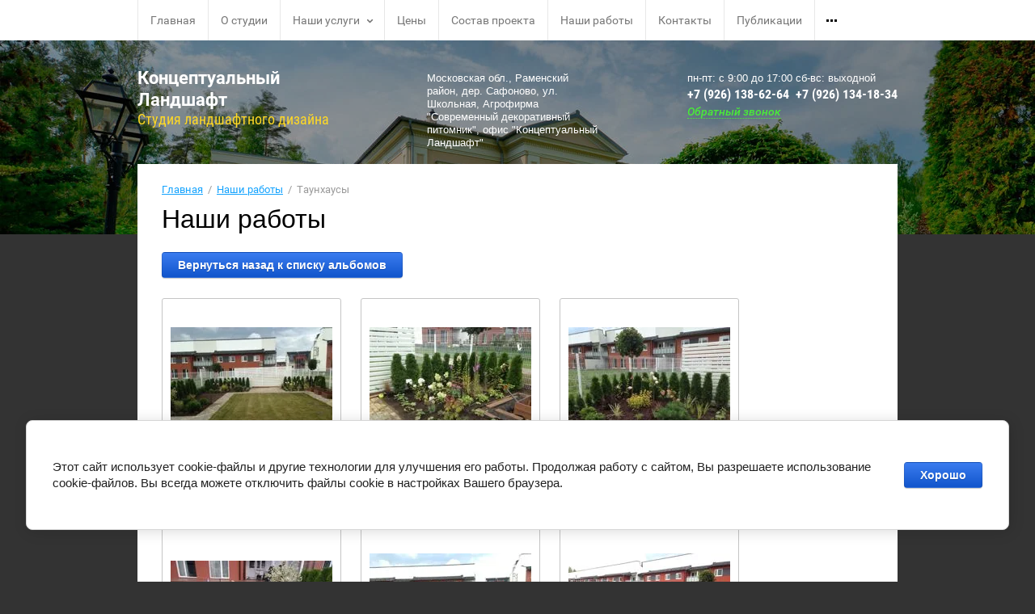

--- FILE ---
content_type: text/html; charset=utf-8
request_url: https://xn--80aaapczekbpddeq9bjh1ay6c3cu.xn--p1ai/nashi-raboty/album/taunkhausy
body_size: 7053
content:
			
	
	
	




	
	

	



	<!doctype html>
<html lang="ru">
<head>
<meta charset="utf-8">
<meta name="robots" content="all">
<title>Таунхаусы</title>
<meta name="description" content="Таунхаусы">
<meta name="keywords" content="Таунхаусы">
<meta name="SKYPE_TOOLBAR" content="SKYPE_TOOLBAR_PARSER_COMPATIBLE">
<meta name="viewport" content="width=device-width, initial-scale=1.0, maximum-scale=1.0, user-scalable=no">
<meta name="format-detection" content="telephone=no">
<meta http-equiv="x-rim-auto-match" content="none">
<link rel="stylesheet" href="/t/v652/images/css/theme.scss.css">
<link rel="stylesheet" href="/g/css/styles_articles_tpl.css">
<link rel="stylesheet" href="/t/v652/images/css/owl.carousel.css">
<script src="/g/libs/jquery/1.10.2/jquery.min.js"></script>
<script src="/g/s3/misc/math/0.0.1/s3.math.js"></script>
<script src="/g/s3/misc/eventable/0.0.1/s3.eventable.js"></script>
<script src="/g/s3/menu/allin/0.0.2/s3.menu.allin.js"></script>
<script src="/t/v652/images/js/owl.carousel.min.js"></script>
<script src="/t/v652/images/js/jquery.matchHeight.js"></script>
<script src="/t/v652/images/js/resizeController.min.js"></script>
<script type="text/javascript" src="/g/s3/misc/form/1.2.0/s3.form.js"></script>
<meta name="yandex-verification" content="359acb0b17d87669" />
<meta name="google-site-verification" content="iSQANRjwf0Zph4XAAWkpBy-Ape0l8tmE3oN990zBrHA" />

            <!-- 46b9544ffa2e5e73c3c971fe2ede35a5 -->
            <script src='/shared/s3/js/lang/ru.js'></script>
            <script src='/shared/s3/js/common.min.js'></script>
        <link rel='stylesheet' type='text/css' href='/shared/s3/css/calendar.css' /><link rel='stylesheet' type='text/css' href='/shared/highslide-4.1.13/highslide.min.css'/>
<script type='text/javascript' src='/shared/highslide-4.1.13/highslide.packed.js'></script>
<script type='text/javascript'>
hs.graphicsDir = '/shared/highslide-4.1.13/graphics/';
hs.outlineType = null;
hs.showCredits = false;
hs.lang={cssDirection:'ltr',loadingText:'Загрузка...',loadingTitle:'Кликните чтобы отменить',focusTitle:'Нажмите чтобы перенести вперёд',fullExpandTitle:'Увеличить',fullExpandText:'Полноэкранный',previousText:'Предыдущий',previousTitle:'Назад (стрелка влево)',nextText:'Далее',nextTitle:'Далее (стрелка вправо)',moveTitle:'Передвинуть',moveText:'Передвинуть',closeText:'Закрыть',closeTitle:'Закрыть (Esc)',resizeTitle:'Восстановить размер',playText:'Слайд-шоу',playTitle:'Слайд-шоу (пробел)',pauseText:'Пауза',pauseTitle:'Приостановить слайд-шоу (пробел)',number:'Изображение %1/%2',restoreTitle:'Нажмите чтобы посмотреть картинку, используйте мышь для перетаскивания. Используйте клавиши вперёд и назад'};</script>
<link rel="icon" href="/favicon.jpg" type="image/jpeg">

<link rel='stylesheet' type='text/css' href='/t/images/__csspatch/1/patch.css'/>

<!--s3_require-->
<link rel="stylesheet" href="/g/basestyle/1.0.1/gallery2/gallery2.css" type="text/css"/>
<link rel="stylesheet" href="/g/basestyle/1.0.1/cookie.message/cookie.message.css" type="text/css"/>
<link rel="stylesheet" href="/g/basestyle/1.0.1/gallery2/gallery2.blue.css" type="text/css"/>
<script type="text/javascript" src="/g/basestyle/1.0.1/gallery2/gallery2.js" async></script>
<link rel="stylesheet" href="/g/basestyle/1.0.1/cookie.message/cookie.message.blue.css" type="text/css"/>
<script type="text/javascript" src="/g/basestyle/1.0.1/cookie.message/cookie.message.js" async></script>
<!--/s3_require-->

<script src="/t/v652/images/js/main.js" charset="utf-8"></script>

<!--[if lt IE 10]>
<script src="/g/libs/ie9-svg-gradient/0.0.1/ie9-svg-gradient.min.js"></script>
<script src="/g/libs/jquery-placeholder/2.0.7/jquery.placeholder.min.js"></script>
<script src="/g/libs/jquery-textshadow/0.0.1/jquery.textshadow.min.js"></script>
<script src="/g/s3/misc/ie/0.0.1/ie.js"></script>
<![endif]-->
<!--[if lt IE 9]>
<script src="/g/libs/html5shiv/html5.js"></script>
<![endif]-->




</head>
<body>
	<div class="black-background"></div>
	<div class="site-wrapper">
		<nav class="menu-wrapper">
			<div class="menu-scroll">
				<div class="close-ico"></div>
				<div class="menu-top-wrap">
				<div>
					<ul class="menu-top"><li><a href="/" >Главная</a></li><li><a href="/o-studii" >О студии</a></li><li class="has-child"><a href="/nashi-uslugi" >Наши услуги</a><ul class="level-2"><li><a href="/landshaftnoye-proyektirovaniye" >Ландшафтное проектирование</a></li><li><a href="/blagoustroystvo-i-ozeleneniye" >Благоустройство и озеленение</a></li><li><a href="/avtomaticheskiy-poliv" >Автоматический полив</a></li><li><a href="/ukhod-za-sadom" >Уход за садом</a></li><li><a href="/gorki-kaskady-vodopady" >Горки, каскады, водопады</a></li><li><a href="/osveshcheniye-uchastka" >Устройство системы Освещение участка</a></li></ul></li><li><a href="/tseny" >Цены</a></li><li><a href="/sostav-proyekta" >Состав проекта</a></li><li class="opened active"><a href="/nashi-raboty" >Наши работы</a></li><li><a href="/kontakty" >Контакты</a></li><li><a href="/publikatsii" >Публикации</a></li><li><a href="/puteshestviya-zarubezhnyye" >Путешествия зарубежные</a></li><li><a href="/video" >Видео работ</a></li><li><a href="/users" >Регистрация</a></li></ul>				</div>
				</div>
			</div>
		</nav>	
		<header role="banner" class="site-header inner" style="background: url(/d/top-bg.jpg) center top no-repeat;">
			<div class="menu-button"></div>
			<div class="site-header-inner clear-self">
				<div class="site-name-header">
										<a href="http://xn--80aaapczekbpddeq9bjh1ay6c3cu.xn--p1ai">Концептуальный Ландшафт</a>
															<div class="site-activity">Студия ландшафтного дизайна</div>
									</div>
				<div class="site-phone">
										<div class="site-work-time">пн-пт: с 9:00 до 17:00 сб-вс: выходной</div>
										<div class="site-phone-self">
												<div><a href="tel:+7 (926) 138-62-64">+7 (926) 138-62-64</a></div>
												<div><a href="tel:+7 (926) 134-18-34">+7 (926) 134-18-34</a></div>
											</div>
										<div class="site-callback">
						<a href="javascript:void(0);">Обратный звонок</a>
					</div>
									</div>		
						
				<div class="site-address">
					Московская обл., Раменский район, дер. Сафоново, ул. Школьная, Агрофирма &quot;Современный декоративный питомник&quot;, офис &quot;Концептуальный Ландшафт&quot;
				</div>
								<div class="cleaner"></div>
							</div>
		</header> <!-- .site-header -->
								<div class="cont_wr">
			<div class="wr_wrap">
			<div class="site-container inner-side">
			<main role="main" class="site-main">
				<div class="site-main-inner">
					
<div class="site-path" data-url="/nashi-raboty"><a href="/">Главная</a>  /  <a href="/nashi-raboty">Наши работы</a>  /  Таунхаусы</div>					<h1>Наши работы</h1>
				
			
	<style>
		a.g-img__caption{
				color: ;}
		
	</style>
	
		<div class="g-page g-page-gallery2">

		
							<div class="album-before-text"></div>
			
		
		
			<div class="album-description"></div>
			<div class="g-row">
												<a class="g-button g-button" href="/nashi-raboty">Вернуться назад к списку альбомов</a>
			</div>
			<div class="g-row g-gallery2-photo-list">
												
			
					
<div class="g-img g-img--gallery-image">
	<div class="g-img__layers">
		<a href="/d/img_4790.jpg" data-size="1280x960" data-title="Сад в стиле модерн." class="g-img__link" style="width:222px; height:222px; ">
			<img alt="Сад в стиле модерн." class="g-img__image" src="/thumb/2/H0bW4km102f7Yd_6Od_tkg/200r200/d/img_4790.jpg">
					</a>
	</div>
	<a href="/nashi-raboty/photo/532822216" class="g-img__caption" title="Сад в стиле модерн.">Сад в стиле модерн.</a></div>											
			
					
<div class="g-img g-img--gallery-image">
	<div class="g-img__layers">
		<a href="/d/img_4787.jpg" data-size="1280x960" data-title="Сад в стиле модерн. Часть 1" class="g-img__link" style="width:222px; height:222px; ">
			<img alt="Сад в стиле модерн. Часть 1" class="g-img__image" src="/thumb/2/NqpVSWlm-pTzfZ4pxnTLAA/200r200/d/img_4787.jpg">
					</a>
	</div>
	<a href="/nashi-raboty/photo/532822416" class="g-img__caption" title="Сад в стиле модерн. Часть 1">Сад в стиле модерн. Часть 1</a></div>											
			
					
<div class="g-img g-img--gallery-image">
	<div class="g-img__layers">
		<a href="/d/img_4785.jpg" data-size="1280x960" data-title="Са в стиле модерн . Часть 2" class="g-img__link" style="width:222px; height:222px; ">
			<img alt="Са в стиле модерн . Часть 2" class="g-img__image" src="/thumb/2/7a64D9hfScEbFpVp8sOi0A/200r200/d/img_4785.jpg">
					</a>
	</div>
	<a href="/nashi-raboty/photo/532822616" class="g-img__caption" title="Са в стиле модерн . Часть 2">Са в стиле модерн . Часть 2</a></div>											
			
					
<div class="g-img g-img--gallery-image">
	<div class="g-img__layers">
		<a href="/d/dsc02149.jpg" data-size="1280x851" data-title="Отсыпка щепой." class="g-img__link" style="width:222px; height:222px; ">
			<img alt="Отсыпка щепой." class="g-img__image" src="/thumb/2/7DkAHARDxXjMHkVnQQTvGw/200r200/d/dsc02149.jpg">
					</a>
	</div>
	<a href="/nashi-raboty/photo/532822816" class="g-img__caption" title="Отсыпка щепой.">Отсыпка щепой.</a></div>											
			
					
<div class="g-img g-img--gallery-image">
	<div class="g-img__layers">
		<a href="/d/444kopirovaniye.jpg" data-size="1280x960" data-title="Расстановка светильников." class="g-img__link" style="width:222px; height:222px; ">
			<img alt="Расстановка светильников." class="g-img__image" src="/thumb/2/Sh3PAmfUIYD0PeGaQ9jVIw/200r200/d/444kopirovaniye.jpg">
					</a>
	</div>
	<a href="/nashi-raboty/photo/532823216" class="g-img__caption" title="Расстановка светильников.">Расстановка светильников.</a></div>											
			
					
<div class="g-img g-img--gallery-image">
	<div class="g-img__layers">
		<a href="/d/22.jpg" data-size="1280x960" data-title="Вид. Сад модерн." class="g-img__link" style="width:222px; height:222px; ">
			<img alt="Вид. Сад модерн." class="g-img__image" src="/thumb/2/xYRlf1eMkzTaLqUfP25LUA/200r200/d/22.jpg">
					</a>
	</div>
	<a href="/nashi-raboty/photo/532823416" class="g-img__caption" title="Вид. Сад модерн.">Вид. Сад модерн.</a></div>											
			
					
<div class="g-img g-img--gallery-image">
	<div class="g-img__layers">
		<a href="/d/img_4796.jpg" data-size="1280x960" data-title="Вид 3." class="g-img__link" style="width:222px; height:222px; ">
			<img alt="Вид 3." class="g-img__image" src="/thumb/2/8M56-JkHge65PAgtoBdcEQ/200r200/d/img_4796.jpg">
					</a>
	</div>
	<a href="/nashi-raboty/photo/532823616" class="g-img__caption" title="Вид 3.">Вид 3.</a></div>											
			
					
<div class="g-img g-img--gallery-image">
	<div class="g-img__layers">
		<a href="/d/img_4795.jpg" data-size="1280x960" data-title="Вид 4." class="g-img__link" style="width:222px; height:222px; ">
			<img alt="Вид 4." class="g-img__image" src="/thumb/2/UfF2amIsBfOrszeDMNuRVA/200r200/d/img_4795.jpg">
					</a>
	</div>
	<a href="/nashi-raboty/photo/532823816" class="g-img__caption" title="Вид 4.">Вид 4.</a></div>											
			
					
<div class="g-img g-img--gallery-image">
	<div class="g-img__layers">
		<a href="/d/img_4793.jpg" data-size="1280x960" data-title="Вид 5." class="g-img__link" style="width:222px; height:222px; ">
			<img alt="Вид 5." class="g-img__image" src="/thumb/2/USJ9G5hLh5yMctnkmrvWuA/200r200/d/img_4793.jpg">
					</a>
	</div>
	<a href="/nashi-raboty/photo/532824016" class="g-img__caption" title="Вид 5.">Вид 5.</a></div>											
			
					
<div class="g-img g-img--gallery-image">
	<div class="g-img__layers">
		<a href="/d/img_4587.jpg" data-size="640x376" data-title="Парадная при входе." class="g-img__link" style="width:222px; height:222px; ">
			<img alt="Парадная при входе." class="g-img__image" src="/thumb/2/9EVDnCtbWMgbQYXbnJBJqw/200r200/d/img_4587.jpg">
					</a>
	</div>
	<a href="/nashi-raboty/photo/534064416" class="g-img__caption" title="Парадная при входе.">Парадная при входе.</a></div>					
		
	

	<div class="g-pagination">

				
					<span class="g-pagination__item g-pagination__item--active">1</span>
				
		
		
		
					<a href="/nashi-raboty/album/taunkhausy/p/1" class="g-pagination__item">2</a>
		
					<a href="/nashi-raboty/album/taunkhausy/p/1" class="g-pagination__item g-pagination__item--next">Следующая</a>
		
	</div>
	
			</div>
			<div class="g-row g-gallery2-album-list">
									
			</div>
		
									<div class="album-after-text"></div>
						</div>


	<div class="pswp" tabindex="-1" role="dialog" aria-hidden="true">
		<div class="pswp__bg"></div>
		<div class="pswp__scroll-wrap">
			<div class="pswp__container">
				<div class="pswp__item"></div>
				<div class="pswp__item"></div>
				<div class="pswp__item"></div>
			</div>
			<div class="pswp__ui pswp__ui--hidden">
				<div class="pswp__top-bar">
					<div class="pswp__counter"></div>

					<button class="pswp__button pswp__button--close" title="Закрыть (Esc)"></button>
					
					<div class="pswp__preloader">
						<div class="pswp__preloader__icn">
							<div class="pswp__preloader__cut">
								<div class="pswp__preloader__donut"></div>
							</div>
						</div>
					</div>
				</div>

				<div class="pswp__share-modal pswp__share-modal--hidden pswp__single-tap">
					<div class="pswp__share-tooltip"></div>
				</div>

				<button class="pswp__button pswp__button--arrow--left" title="Предыдущая (клавиша влево)"></button>
				<button class="pswp__button pswp__button--arrow--right" title="Следующая (клавиша вправо)"></button>

				<div class="pswp__caption">
					<div class="pswp__caption__center pswp__caption__center--g-img"></div>
				</div>
			</div>
		</div>
	</div>

	</div>
			</main> <!-- .site-main -->
			</div>
			</div>
							
		</div>
		
		<footer role="contentinfo" class="site-footer">
			<div class="bottom-contacts clear-self">
				<div class="site-name">
															Copyright © [2015] - [2016] 
				</div>
				<div class="self-contacts">
							
					<div class="bottom-address">
						<span class="name">Наш адрес:</span>						<div class="adr">
						Московская обл., Раменский район, дер. Сафоново, ул. Школьная, Агрофирма &quot;Современный декоративный питомник&quot;, офис &quot;Концептуальный Ландшафт&quot;
						</div>
					</div>
							
					<div class="bottom-phone">
						<span class="name">Телефоны:</span>						<div class="bph">
												<div><a href="tel:+7 (926) 138-62-64">+7 (926) 138-62-64</a></div>
												<div><a href="tel:+7 (926) 134-18-34">+7 (926) 134-18-34</a></div>
												</div>
					</div>
									</div>
								<div class="soc-networks">
					<span class="name">Наши группы в соц.сетях:</span>										<a href="http://vk.com/" target="_blank" style="background-image: url(/d/soc1.png);"></a>
										<a href="http://twitter.com/" target="_blank" style="background-image: url(/d/soc2.png);"></a>
										<a href="http://facebook.com/" target="_blank" style="background-image: url(/d/soc3.png);"></a>
										<a href="http://ok.ru/" target="_blank" style="background-image: url(/d/soc4.png);"></a>
									</div>			
					
			</div>
			<div class="footer-inner clear-self">
				<div class="site-counters">
					<!--LiveInternet counter--><script type="text/javascript">
document.write("<a href='//www.liveinternet.ru/click' "+
"target=_blank><img src='//counter.yadro.ru/hit?t52.5;r"+
escape(document.referrer)+((typeof(screen)=="undefined")?"":
";s"+screen.width+"*"+screen.height+"*"+(screen.colorDepth?
screen.colorDepth:screen.pixelDepth))+";u"+escape(document.URL)+
";"+Math.random()+
"' alt='' title='LiveInternet: показано число просмотров и"+
" посетителей за 24 часа' "+
"border='0' width='88' height='31'><\/a>")
</script><!--/LiveInternet-->
<!--__INFO2026-01-24 01:47:55INFO__-->

				</div>
								<div class="soc-networks">
					<span class="name">Наши группы в соц.сетях:</span>
										<a href="http://vk.com/" target="_blank" style="background-image: url(/d/soc1.png);"></a>
										<a href="http://twitter.com/" target="_blank" style="background-image: url(/d/soc2.png);"></a>
										<a href="http://facebook.com/" target="_blank" style="background-image: url(/d/soc3.png);"></a>
										<a href="http://ok.ru/" target="_blank" style="background-image: url(/d/soc4.png);"></a>
									</div>
								<div class="site-copyright">
					<span style='font-size:14px;' class='copyright'><!--noindex--><span style="text-decoration:underline; cursor: pointer;" onclick="javascript:window.open('https://megagr'+'oup.ru/?utm_referrer='+location.hostname)" class="copyright"><img src="/g/mlogo/svg/sozdanie-saitov-megagrupp-ru-dark.svg" alt="Сайт для вашего бизнеса"></span><!--/noindex--></span>
				</div>
			</div>
		</footer> <!-- .site-footer -->
	</div>
	<script src="/t/v652/images/js/flexFix.js"></script>
	<div class="popup-wrapper">
		<div class="popup-inner">
			<div class="popup-form">
				<div class="popup-close">Close</div>				
				<div class="popup-include">
					<div class="tpl-anketa" data-api-url="/-/x-api/v1/public/?method=form/postform&param[form_id]=90055041&param[tpl]=db:form.minimal.tpl" data-api-type="form">
	<div class="title">Обратная связь</div>			<form method="post" action="/nashi-raboty">
		<input type="hidden" name="form_id" value="90055041">
		<input type="hidden" name="tpl" value="db:form.minimal.tpl">
									        <div class="tpl-field clear-self type-text field-required">
	          <div class="field-title">Ваше имя: <span class="field-required-mark">*</span></div>	          	          <div class="field-value name">
	          		            	<input  type="text" placeholder="Ваше имя*" class="name"  size="30" maxlength="100" value="" name="d[0]" />
	            	            	          </div>
	        </div>
	        						        <div class="tpl-field clear-self type-text field-required">
	          <div class="field-title">Ваш телефон: <span class="field-required-mark">*</span></div>	          	          <div class="field-value phone">
	          		            	<input  type="text" placeholder="Ваш телефон*"  class="phone" size="30" maxlength="100" value="" name="d[1]" />
	            	            	          </div>
	        </div>
	        						        <div class="tpl-field clear-self type-textarea">
	          <div class="field-title">Комментарий:</div>	          	          <div class="field-value ">
	          		            	<textarea  cols="50" rows="7"  placeholder="Комментарий" name="d[2]"></textarea>
	            	            	          </div>
	        </div>
	        		
		
		<div class="tpl-field tpl-field-button">
			<button type="submit" class="tpl-form-button">Отправить</button>
		</div>

		<re-captcha data-captcha="recaptcha"
     data-name="captcha"
     data-sitekey="6LcOAacUAAAAAI2fjf6MiiAA8fkOjVmO6-kZYs8S"
     data-lang="ru"
     data-rsize="invisible"
     data-type="image"
     data-theme="light"></re-captcha></form>
					</div>
				</div>				
			</div>
		</div>
	</div>

<!-- assets.bottom -->
<!-- </noscript></script></style> -->
<script src="/my/s3/js/site.min.js?1769082895" ></script>
<script src="/my/s3/js/site/defender.min.js?1769082895" ></script>
<script src="https://cp.onicon.ru/loader/59b83393286688d3588b45e3.js" data-auto async></script>
<script >/*<![CDATA[*/
var megacounter_key="3683f3b2d0426cffc56071862f5f89f0";
(function(d){
    var s = d.createElement("script");
    s.src = "//counter.megagroup.ru/loader.js?"+new Date().getTime();
    s.async = true;
    d.getElementsByTagName("head")[0].appendChild(s);
})(document);
/*]]>*/</script>


					<!--noindex-->
		<div id="s3-cookie-message" class="s3-cookie-message-wrap">
			<div class="s3-cookie-message">
				<div class="s3-cookie-message__text">
					<p>Этот сайт использует cookie-файлы и другие технологии для улучшения его работы. Продолжая работу с сайтом, Вы разрешаете использование cookie-файлов. Вы всегда можете отключить файлы cookie в настройках Вашего браузера.</p>
				</div>
				<div class="s3-cookie-message__btn">
					<div id="s3-cookie-message__btn" class="g-button">
						Хорошо
					</div>
				</div>
			</div>
		</div>
		<!--/noindex-->
	
<script >/*<![CDATA[*/
$ite.start({"sid":1751811,"vid":1761958,"aid":2076364,"stid":4,"cp":21,"active":true,"domain":"xn--80aaapczekbpddeq9bjh1ay6c3cu.xn--p1ai","lang":"ru","trusted":false,"debug":false,"captcha":3,"onetap":[{"provider":"vkontakte","provider_id":"51958468","code_verifier":"jxWNThzcNTyOhxMUTRzgWQYzZZmOjBzMZlYVY5YND2D"}]});
/*]]>*/</script>
<!-- /assets.bottom -->
</body>
<!-- 587 -->
</html>

--- FILE ---
content_type: text/css
request_url: https://xn--80aaapczekbpddeq9bjh1ay6c3cu.xn--p1ai/t/v652/images/css/theme.scss.css
body_size: 12271
content:
@charset "utf-8";
html {
  font-family: sans-serif;
  -ms-text-size-adjust: 100%;
  -webkit-text-size-adjust: 100%;
  overflow-y: scroll; }

body {
  margin: 0; }

article, aside, details, figcaption, figure, footer, header, hgroup, main, menu, nav, section, summary {
  display: block; }

audio, canvas, progress, video {
  display: inline-block;
  vertical-align: baseline; }

audio:not([controls]) {
  display: none;
  height: 0; }

[hidden], template {
  display: none; }

a {
  background-color: transparent; }

a:active, a:hover {
  outline: 0; }

abbr[title] {
  border-bottom: 1px dotted; }

b, strong {
  font-weight: 700; }

dfn {
  font-style: italic; }

h1 {
  font-size: 2em;
  margin: 0.67em 0; }

mark {
  background: #ff0;
  color: #000; }

small {
  font-size: 80%; }

sub, sup {
  font-size: 75%;
  line-height: 0;
  position: relative;
  vertical-align: baseline; }

sup {
  top: -0.5em; }

sub {
  bottom: -0.25em; }

img {
  border: 0; }

svg:not(:root) {
  overflow: hidden; }

figure {
  margin: 1em 40px; }

hr {
  box-sizing: content-box;
  height: 0; }

pre {
  overflow: auto; }

code, kbd, pre, samp {
  font-family: monospace, monospace;
  font-size: 1em; }

button, input, optgroup, select, textarea {
  font: inherit;
  margin: 0; }

button {
  overflow: visible; }

button, select {
  text-transform: none; }

button, html input[type="button"], input[type="reset"], input[type="submit"] {
  -webkit-appearance: button;
  cursor: pointer; }

button[disabled], html input[disabled] {
  cursor: default; }

button::-moz-focus-inner, input::-moz-focus-inner {
  border: 0;
  padding: 0; }

input {
  line-height: normal; }

input[type="checkbox"], input[type="radio"] {
  box-sizing: border-box;
  padding: 0; }

input[type="number"]::-webkit-inner-spin-button, input[type="number"]::-webkit-outer-spin-button {
  height: auto; }

input[type="search"] {
  -webkit-appearance: textfield;
  box-sizing: content-box; }

input[type="search"]::-webkit-search-cancel-button, input[type="search"]::-webkit-search-decoration {
  -webkit-appearance: none; }

fieldset {
  border: 1px solid silver;
  margin: 0 2px;
  padding: 0.35em 0.625em 0.75em; }

legend {
  border: 0;
  padding: 0; }

textarea {
  overflow: auto; }

optgroup {
  font-weight: 700; }

table {
  border-collapse: collapse;
  border-spacing: 0; }

td, th {
  padding: 0; }

@media print {
  * {
    background: transparent !important;
    color: #000 !important;
    box-shadow: none !important;
    text-shadow: none !important; }

  a, a:visited {
    text-decoration: underline; }

  a[href]:after {
    content: " (" attr(href) ")"; }

  abbr[title]:after {
    content: " (" attr(title) ")"; }

  pre, blockquote {
    border: 1px solid #999;
    page-break-inside: avoid; }

  thead {
    display: table-header-group; }

  tr, img {
    page-break-inside: avoid; }

  img {
    max-width: 100% !important; }

  @page {
    margin: 0.5cm; }

  p, h2, h3 {
    orphans: 3;
    widows: 3; }

  h2, h3 {
    page-break-after: avoid; } }

.hide {
  display: none; }

.show {
  display: block; }

.invisible {
  visibility: hidden; }

.visible {
  visibility: visible; }

.reset-indents {
  padding: 0;
  margin: 0; }

.reset-font {
  line-height: 0;
  font-size: 0; }

.clear-list {
  list-style: none;
  padding: 0;
  margin: 0; }

.clearfix:before, .clearfix:after {
  display: table;
  content: "";
  line-height: 0;
  font-size: 0; }
  .clearfix:after {
    clear: both; }

.clear {
  visibility: hidden;
  clear: both;
  height: 0;
  font-size: 1px;
  line-height: 0; }

.clear-self::after {
  display: block;
  visibility: hidden;
  clear: both;
  height: 0;
  content: ''; }

.black-background {
  visibility: hidden;
  opacity: 0;
  position: fixed;
  top: 0;
  left: 0;
  right: 0;
  bottom: 0;
  background-color: rgba(0, 0, 0, 0.7);
  transition: all 0.3s ease-in-out;
  z-index: 9; }
  .black-background.show {
    visibility: visible;
    opacity: 1; }

.overflowHidden {
  overflow: hidden; }

.overflowBox {
  overflow: hidden; }

.thumb, .YMaps, .ymaps-map {
  color: #000; }

.table {
  display: table; }
  .table .tr {
    display: table-row; }
    .table .tr .td {
      display: table-cell; }

.table0, .table1, .table2 {
  border-collapse: collapse; }
  .table0 td, .table1 td, .table2 td {
    padding: 0.5em; }

.table1, .table2 {
  border: 1px solid #afafaf; }
  .table1 td, .table2 td, .table1 th, .table2 th {
    border: 1px solid #afafaf; }

.table2 th {
  padding: 0.5em;
  color: #fff;
  background: #f00; }

@font-face {
  font-family: 'Roboto Regular';
  src: url("/g/fonts/roboto/roboto-r.eot");
  src: url("/g/fonts/roboto/roboto-r.eot?#iefix") format("embedded-opentype"), url("/g/fonts/roboto/roboto-r.woff2") format("woff2"), url("/g/fonts/roboto/roboto-r.woff") format("woff"), url("/g/fonts/roboto/roboto-r.ttf") format("truetype"), url("/g/fonts/roboto/roboto-r.svg#Roboto Regular") format("svg");
  font-weight: normal;
  font-style: normal; }

@font-face {
  font-family: 'Roboto Bold';
  src: url("/g/fonts/roboto/roboto-b.eot");
  src: url("/g/fonts/roboto/roboto-b.eot?#iefix") format("embedded-opentype"), url("/g/fonts/roboto/roboto-b.woff2") format("woff2"), url("/g/fonts/roboto/roboto-b.woff") format("woff"), url("/g/fonts/roboto/roboto-b.ttf") format("truetype"), url("/g/fonts/roboto/roboto-b.svg#Roboto Bold") format("svg");
  font-weight: normal;
  font-style: normal; }

@font-face {
  font-family: 'Roboto Italic';
  src: url("/g/fonts/roboto/roboto-i.eot");
  src: url("/g/fonts/roboto/roboto-i.eot?#iefix") format("embedded-opentype"), url("/g/fonts/roboto/roboto-i.woff2") format("woff2"), url("/g/fonts/roboto/roboto-i.woff") format("woff"), url("/g/fonts/roboto/roboto-i.ttf") format("truetype"), url("/g/fonts/roboto/roboto-i.svg#Roboto Italic") format("svg");
  font-weight: normal;
  font-style: normal; }

@font-face {
  font-family: 'RobotoCondensed Regular';
  src: url("/g/fonts/roboto_condensed/roboto_condensed-r.eot");
  src: url("/g/fonts/roboto_condensed/roboto_condensed-r.eot?#iefix") format("embedded-opentype"), url("/g/fonts/roboto_condensed/roboto_condensed-r.woff2") format("woff2"), url("/g/fonts/roboto_condensed/roboto_condensed-r.woff") format("woff"), url("/g/fonts/roboto_condensed/roboto_condensed-r.ttf") format("truetype"), url("/g/fonts/roboto_condensed/roboto_condensed-r.svg#RobotoCondensed Regular") format("svg");
  font-weight: normal;
  font-style: normal; }

@font-face {
  font-family: 'RobotoCondensed Bold';
  src: url("/g/fonts/roboto_condensed/roboto_condensed-b.eot");
  src: url("/g/fonts/roboto_condensed/roboto_condensed-b.eot?#iefix") format("embedded-opentype"), url("/g/fonts/roboto_condensed/roboto_condensed-b.woff2") format("woff2"), url("/g/fonts/roboto_condensed/roboto_condensed-b.woff") format("woff"), url("/g/fonts/roboto_condensed/roboto_condensed-b.ttf") format("truetype"), url("/g/fonts/roboto_condensed/roboto_condensed-b.svg#RobotoCondensed Bold") format("svg");
  font-weight: normal;
  font-style: normal; }

@font-face {
  font-family: 'RobotoMedium Italic';
  src: url("/g/fonts/roboto/roboto-m-i.eot");
  src: url("/g/fonts/roboto/roboto-m-i.eot?#iefix") format("embedded-opentype"), url("/g/fonts/roboto/roboto-m-i.woff2") format("woff2"), url("/g/fonts/roboto/roboto-m-i.woff") format("woff"), url("/g/fonts/roboto/roboto-m-i.ttf") format("truetype"), url("/g/fonts/roboto/roboto-m-i.svg#RobotoMedium Italic") format("svg");
  font-weight: normal;
  font-style: normal; }

@font-face {
  font-family: 'RobotoSlab Bold';
  src: url("/g/fonts/roboto_slab/roboto_slab-b.eot");
  src: url("/g/fonts/roboto_slab/roboto_slab-b.eot?#iefix") format("embedded-opentype"), url("/g/fonts/roboto_slab/roboto_slab-b.woff2") format("woff2"), url("/g/fonts/roboto_slab/roboto_slab-b.woff") format("woff"), url("/g/fonts/roboto_slab/roboto_slab-b.ttf") format("truetype"), url("/g/fonts/roboto_slab/roboto_slab-b.svg#RobotoSlab Bold") format("svg");
  font-weight: normal;
  font-style: normal; }

@font-face {
  font-family: 'RobotoSlab Regular';
  src: url("/g/fonts/roboto_slab/roboto_slab-r.eot");
  src: url("/g/fonts/roboto_slab/roboto_slab-r.eot?#iefix") format("embedded-opentype"), url("/g/fonts/roboto_slab/roboto_slab-r.woff2") format("woff2"), url("/g/fonts/roboto_slab/roboto_slab-r.woff") format("woff"), url("/g/fonts/roboto_slab/roboto_slab-r.ttf") format("truetype"), url("/g/fonts/roboto_slab/roboto_slab-r.svg#RobotoSlab Regular") format("svg");
  font-weight: normal;
  font-style: normal; }

html, body {
  height: 100%; }

html {
  font-size: 16px; }

.cleaner {
  clear: both;
  line-height: 0;
  font-size: 0; }

body {
  position: relative;
  min-width: 320px;
  text-align: left;
  color: #000;
  background: #fff;
  font-family: Arial, Helvetica, sans-serif;
  line-height: 1.25; }

h1, h2, h3, h4, h5, h6 {
  color: #000;
  font-family: Arial, Helvetica, sans-serif;
  font-weight: normal;
  font-style: normal; }

h1 {
  margin-top: 0;
  font-size: 2rem; }

h2 {
  font-size: 1.5rem; }

h3 {
  font-size: 1.17rem; }

h4 {
  font-size: 1rem; }

h5 {
  font-size: 0.83rem; }

h6 {
  font-size: 0.67rem; }

h5, h6 {
  font-weight: bold; }

a {
  text-decoration: underline;
  color: #00f; }

a:hover {
  text-decoration: none; }

a img {
  border-color: #000; }

img, textarea, object, object embed, .table-wrapper {
  max-width: 100%; }

.table-wrapper {
  overflow: auto; }

img {
  height: auto; }

table img {
  max-width: none; }

* {
  -webkit-tap-highlight-color: rgba(0, 0, 0, 0); }

.site-path {
  margin-bottom: 10px;
  white-space: pre-wrap;
  line-height: 1;
  font-family: 'Roboto Regular';
  color: #999;
  font-size: 13px; }
  .site-path a {
    color: #14a3fe; }

.site-header a img, .site-sidebar a img, .site-footer a img {
  border: none; }

.site-header p, .site-footer p {
  margin: 0; }

.site-sidebar p:first-child {
  margin-top: 0; }
  .site-sidebar p:last-child {
    border-bottom: 0; }

.site-wrapper {
  min-height: 100%;
  margin: auto;
  display: -moz-box;
  display: -webkit-box;
  display: -webkit-flex;
  display: -moz-flex;
  display: -ms-flexbox;
  display: flex;
  -webkit-box-direction: normal;
  -webkit-box-orient: vertical;
  -moz-box-direction: normal;
  -moz-box-orient: vertical;
  -webkit-flex-direction: column;
  -moz-flex-direction: column;
  -ms-flex-direction: column;
  flex-direction: column; }
  .ie .site-wrapper {
    height: 100%; }

.site-header {
  -webkit-box-flex: none;
  -webkit-flex: none;
  -moz-box-flex: none;
  -moz-flex: none;
  -ms-flex: none;
  flex: none;
  background-image: url(../main.jpg);
  background-position: center center;
  background-repeat: no-repeat;
  background-size: cover !important;
  min-height: 690px;
  position: relative;
  z-index: 1; }
  .site-header:after {
    content: "";
    position: absolute;
    left: 0;
    right: 0;
    top: 0;
    bottom: 0;
    background: rgba(0, 0, 0, 0.4);
    z-index: -1; }
  .site-header.inner {
    min-height: 240px; }
  .site-header .menu-button {
    position: absolute;
    top: 0;
    right: 0;
    width: 60px;
    height: 52px;
    background: #fed514 url("data:image/svg+xml,%3Csvg%20version%3D%221.1%22%20baseProfile%3D%22full%22%20xmlns%3D%22http%3A%2F%2Fwww.w3.org%2F2000%2Fsvg%22%20xmlns%3Axlink%3D%22http%3A%2F%2Fwww.w3.org%2F1999%2Fxlink%22%20xmlns%3Aev%3D%22http%3A%2F%2Fwww.w3.org%2F2001%2Fxml-events%22%20xml%3Aspace%3D%22preserve%22%20x%3D%220px%22%20y%3D%220px%22%20width%3D%2220px%22%20height%3D%2215px%22%20%20viewBox%3D%220%200%2020%2015%22%20preserveAspectRatio%3D%22none%22%20shape-rendering%3D%22geometricPrecision%22%3E%3Cpath%20d%3D%22M18.500%2C9.000%20L1.500%2C9.000%20C0.672%2C9.000%20-0.000%2C8.328%20-0.000%2C7.500%20C-0.000%2C6.671%200.672%2C6.000%201.500%2C6.000%20L18.500%2C6.000%20C19.328%2C6.000%2020.000%2C6.671%2020.000%2C7.500%20C20.000%2C8.328%2019.328%2C9.000%2018.500%2C9.000%20ZM18.500%2C3.000%20L1.500%2C3.000%20C0.672%2C3.000%20-0.000%2C2.328%20-0.000%2C1.500%20C-0.000%2C0.671%200.672%2C-0.000%201.500%2C-0.000%20L18.500%2C-0.000%20C19.328%2C-0.000%2020.000%2C0.671%2020.000%2C1.500%20C20.000%2C2.328%2019.328%2C3.000%2018.500%2C3.000%20ZM1.500%2C12.000%20L18.500%2C12.000%20C19.328%2C12.000%2020.000%2C12.671%2020.000%2C13.500%20C20.000%2C14.328%2019.328%2C15.000%2018.500%2C15.000%20L1.500%2C15.000%20C0.672%2C15.000%20-0.000%2C14.328%20-0.000%2C13.500%20C-0.000%2C12.671%200.672%2C12.000%201.500%2C12.000%20Z%22%3E%3C%2Fpath%3E%3C%2Fsvg%3E") 50% 50% no-repeat;
    border-bottom: 3px solid #deb701;
    display: none;
    cursor: pointer;
    z-index: 11; }
  .site-header .site-header-inner {
    max-width: 940px;
    margin: 0 auto;
    padding: 33px 0 33px 0;
    position: relative; }
  .site-header .site-header-inner .site-name-header {
    float: left;
    max-width: 240px;
    margin: 0; }
    .site-header .site-header-inner .site-name-header a {
      color: #fff;
      font-size: 22px;
      font-family: 'Roboto Bold';
      text-decoration: none; }
    .site-header .site-header-inner .site-name-header .site-activity {
      font-family: 'RobotoCondensed Regular';
      color: #fed514;
      font-size: 18px; }
  .site-header .site-header-inner .site-address {
    font-size: 13px;
    color: #fff;
    width: 215px;
    float: right;
    margin-right: 115px; }
    @media screen and (min-width: 1024px) {
    .site-header .site-header-inner .site-address {
      margin: 6px 107px 0 0; } }
  .site-header .site-header-inner .site-phone {
    float: right; }
    @media screen and (min-width: 1024px) {
    .site-header .site-header-inner .site-phone {
      margin: 6px 0 0 0 !important; } }
    .site-header .site-header-inner .site-phone .site-phone-self {
      font-family: 'RobotoCondensed Bold';
      font-size: 16px;
      padding-bottom: 3px; }
      .site-header .site-header-inner .site-phone .site-phone-self div {
        display: inline-block; }
        .site-header .site-header-inner .site-phone .site-phone-self div + div {
          margin-left: 4px; }
      .site-header .site-header-inner .site-phone .site-phone-self a {
        color: #fff;
        text-decoration: none; }
    .site-header .site-header-inner .site-phone .site-work-time {
      font-size: 13px;
      color: #fff;
      padding-bottom: 2px; }
    .site-header .site-header-inner .site-phone .site-callback {
      font-family: 'RobotoMedium Italic';
      font-size: 14px; }
      .site-header .site-header-inner .site-phone .site-callback a {
        display: inline;
        color: #14a3fe;
        text-decoration: none;
        border-bottom: 1px dotted #14a3fe; }
  .site-header .site-header-inner .header-block {
    padding-top: 110px;
    padding-bottom: 150px;
    width: 600px;
    clear: both; }
    @media screen and (min-width: 1024px) {
    .site-header .site-header-inner .header-block {
      padding-bottom: 238px; } }
    .site-header .site-header-inner .header-block .title {
      font-family: 'RobotoSlab Bold';
      font-size: 40px;
      color: #fed514;
      padding-bottom: 15px;
      border-bottom: 1px solid rgba(255, 255, 255, 0.2);
      line-height: 40px; }
    .site-header .site-header-inner .header-block .text {
      padding-top: 22px;
      font-family: 'Roboto Bold';
      color: #fff;
      font-size: 20px; }
    .site-header .site-header-inner .header-block .header-block-button {
      display: inline-block;
      margin-top: 25px;
      padding: 0 28px;
      height: 50px;
      background: #fed514;
      border-bottom: 3px solid #deb701;
      font-family: 'RobotoCondensed Regular';
      font-size: 18px;
      color: #000;
      text-decoration: none;
      text-align: center;
      line-height: 50px; }
      @media screen and (min-width: 1024px) {
    .site-header .site-header-inner .header-block .header-block-button {
      margin-top: 55px; } }
  @media screen and (max-width: 1023px) {
  .site-header {
    min-height: 515px; }
    .site-header .menu-button {
      display: block; }

    .site-header .site-header-inner {
      padding-top: 20px; }
      .site-header .site-header-inner .site-name-header {
        padding-left: 35px; }
      .site-header .site-header-inner .site-address {
        display: none; }
      .site-header .site-header-inner .site-phone {
        padding-right: 125px; }
      .site-header .site-header-inner .header-block {
        padding-top: 50px;
        padding-left: 35px; }
        .site-header .site-header-inner .header-block .text {
          display: none; } }
  @media screen and (max-width: 767px) {
  .site-header {
    min-height: 398px; }
    .site-header .menu-button {
      display: block; }

    .site-header .site-header-inner {
      padding-top: 20px; }
      .site-header .site-header-inner .site-name-header {
        padding-left: 20px;
        float: none; }
      .site-header .site-header-inner .site-address {
        display: none; }
      .site-header .site-header-inner .site-phone {
        padding: 30px 0 0 20px;
        float: none; }
      .site-header .site-header-inner .header-block {
        padding-top: 50px;
        display: none; } }
  @media screen and (max-width: 479px) {
  .site-header {
    min-height: 398px; }
    .site-header .menu-button {
      display: block;
      position: static;
      width: 100%;
      background-position: 93% 50%; } }

.wr1, .wr2, .reviews, .wr3, .wr4, .map-block {
  -webkit-box-flex: none;
  -webkit-flex: none;
  -moz-box-flex: none;
  -moz-flex: none;
  -ms-flex: none;
  flex: none; }

.menu-wrapper {
  -webkit-box-flex: none;
  -webkit-flex: none;
  -moz-box-flex: none;
  -moz-flex: none;
  -ms-flex: none;
  flex: none;
  height: 50px; }
  .menu-wrapper .menu-scroll {
    background-color: #fff; }
  .menu-wrapper .menu-scroll .close-ico {
    display: none;
    width: 10px;
    height: 10px;
    position: absolute;
    top: 20px;
    right: 25px;
    background: url("data:image/svg+xml,%3Csvg%20version%3D%221.1%22%20baseProfile%3D%22full%22%20xmlns%3D%22http%3A%2F%2Fwww.w3.org%2F2000%2Fsvg%22%20xmlns%3Axlink%3D%22http%3A%2F%2Fwww.w3.org%2F1999%2Fxlink%22%20xmlns%3Aev%3D%22http%3A%2F%2Fwww.w3.org%2F2001%2Fxml-events%22%20xml%3Aspace%3D%22preserve%22%20x%3D%220px%22%20y%3D%220px%22%20width%3D%2210px%22%20height%3D%2210px%22%20%20viewBox%3D%220%200%2010%2010%22%20preserveAspectRatio%3D%22none%22%20shape-rendering%3D%22geometricPrecision%22%3E%3Cpath%20fill%3D%22%23000%22%20d%3D%22M9.886%2C8.471%20L8.472%2C9.885%20L4.937%2C6.350%20L1.401%2C9.885%20L-0.013%2C8.471%20L3.522%2C4.936%20L-0.013%2C1.400%20L1.401%2C-0.014%20L4.937%2C3.521%20L8.472%2C-0.014%20L9.886%2C1.400%20L6.351%2C4.936%20L9.886%2C8.471%20Z%22%3E%3C%2Fpath%3E%3C%2Fsvg%3E") 50% 50% no-repeat;
    cursor: pointer; }
  .menu-wrapper .menu-scroll .menu-top {
    margin: 0 auto;
    padding: 0;
    list-style: none;
    max-width: 940px;
    font-size: 0; }
    .menu-wrapper .menu-scroll .menu-top li {
      display: inline-block;
      vertical-align: top;
      height: 50px;
      line-height: 50px;
      border-left: 1px solid #e7e7e7; }
      .menu-wrapper .menu-scroll .menu-top li.s3-menu-allin-active > a {
        background: #efefef;
        color: #14a3fe; }
      .menu-wrapper .menu-scroll .menu-top li.has-child a {
        position: relative;
        padding-right: 30px; }
        .menu-wrapper .menu-scroll .menu-top li.has-child a span.tree-link {
          position: absolute;
          top: 0;
          bottom: 0;
          width: 70px;
          right: 0; }
        .menu-wrapper .menu-scroll .menu-top li.has-child > a:after {
          width: 5px;
          height: 8px;
          position: absolute;
          top: 50%;
          margin-top: -3px;
          right: 15px;
          display: block;
          content: '';
          background: url("data:image/svg+xml,%3Csvg%20version%3D%221.1%22%20baseProfile%3D%22full%22%20xmlns%3D%22http%3A%2F%2Fwww.w3.org%2F2000%2Fsvg%22%20xmlns%3Axlink%3D%22http%3A%2F%2Fwww.w3.org%2F1999%2Fxlink%22%20xmlns%3Aev%3D%22http%3A%2F%2Fwww.w3.org%2F2001%2Fxml-events%22%20xml%3Aspace%3D%22preserve%22%20x%3D%220px%22%20y%3D%220px%22%20width%3D%224px%22%20height%3D%227px%22%20%20viewBox%3D%220%200%204%207%22%20preserveAspectRatio%3D%22none%22%20shape-rendering%3D%22geometricPrecision%22%3E%3Cpath%20fill%3D%22%23777777%22%20d%3D%22M0.925%2C7.003%20L4.004%2C3.731%20L4.004%2C3.268%20L0.925%2C-0.005%20L0.002%2C0.977%20L2.374%2C3.499%20L0.002%2C6.021%20L0.925%2C7.003%20Z%22%3E%3C%2Fpath%3E%3C%2Fsvg%3E") 50% 50% no-repeat;
          background-size: 5px 8px;
          transform: rotate(90deg);
          -moz-transform: rotate(90deg);
          -o-transform: rotate(90deg);
          -webkit-transform: rotate(90deg); }
        .menu-wrapper .menu-scroll .menu-top li.has-child > a:hover:after {
          background: url("data:image/svg+xml,%3Csvg%20version%3D%221.1%22%20baseProfile%3D%22full%22%20xmlns%3D%22http%3A%2F%2Fwww.w3.org%2F2000%2Fsvg%22%20xmlns%3Axlink%3D%22http%3A%2F%2Fwww.w3.org%2F1999%2Fxlink%22%20xmlns%3Aev%3D%22http%3A%2F%2Fwww.w3.org%2F2001%2Fxml-events%22%20xml%3Aspace%3D%22preserve%22%20x%3D%220px%22%20y%3D%220px%22%20width%3D%224px%22%20height%3D%227px%22%20%20viewBox%3D%220%200%204%207%22%20preserveAspectRatio%3D%22none%22%20shape-rendering%3D%22geometricPrecision%22%3E%22%3Cpath%20fill%3D%22%2314a3fe%22%20d%3D%22M0.925%2C7.003%20L4.004%2C3.731%20L4.004%2C3.268%20L0.925%2C-0.005%20L0.002%2C0.977%20L2.374%2C3.499%20L0.002%2C6.021%20L0.925%2C7.003%20Z%22%3E%3C%2Fpath%3E%3C%2Fsvg%3E") 50% 50% no-repeat;
          background-size: 5px 8px;
          transform: rotate(90deg);
          -moz-transform: rotate(90deg);
          -o-transform: rotate(90deg);
          -webkit-transform: rotate(90deg); }
      .menu-wrapper .menu-scroll .menu-top li.sublist-opened > ul {
        display: block; }
      .menu-wrapper .menu-scroll .menu-top li.s3-menu-allin-has > a {
        padding-right: 30px;
        position: relative;
        display: block; }
        .menu-wrapper .menu-scroll .menu-top li.s3-menu-allin-has > a:after {
          width: 5px;
          height: 8px;
          position: absolute;
          top: 50%;
          margin-top: -3px;
          right: 15px;
          display: block;
          content: '';
          background: url("data:image/svg+xml,%3Csvg%20version%3D%221.1%22%20baseProfile%3D%22full%22%20xmlns%3D%22http%3A%2F%2Fwww.w3.org%2F2000%2Fsvg%22%20xmlns%3Axlink%3D%22http%3A%2F%2Fwww.w3.org%2F1999%2Fxlink%22%20xmlns%3Aev%3D%22http%3A%2F%2Fwww.w3.org%2F2001%2Fxml-events%22%20xml%3Aspace%3D%22preserve%22%20x%3D%220px%22%20y%3D%220px%22%20width%3D%224px%22%20height%3D%227px%22%20%20viewBox%3D%220%200%204%207%22%20preserveAspectRatio%3D%22none%22%20shape-rendering%3D%22geometricPrecision%22%3E%3Cpath%20fill%3D%22%23777777%22%20d%3D%22M0.925%2C7.003%20L4.004%2C3.731%20L4.004%2C3.268%20L0.925%2C-0.005%20L0.002%2C0.977%20L2.374%2C3.499%20L0.002%2C6.021%20L0.925%2C7.003%20Z%22%3E%3C%2Fpath%3E%3C%2Fsvg%3E") 50% 50% no-repeat;
          background-size: 5px 8px;
          transform: rotate(90deg);
          -moz-transform: rotate(90deg);
          -o-transform: rotate(90deg);
          -webkit-transform: rotate(90deg); }
        .menu-wrapper .menu-scroll .menu-top li.s3-menu-allin-has > a:hover:after {
          background: url("data:image/svg+xml,%3Csvg%20version%3D%221.1%22%20baseProfile%3D%22full%22%20xmlns%3D%22http%3A%2F%2Fwww.w3.org%2F2000%2Fsvg%22%20xmlns%3Axlink%3D%22http%3A%2F%2Fwww.w3.org%2F1999%2Fxlink%22%20xmlns%3Aev%3D%22http%3A%2F%2Fwww.w3.org%2F2001%2Fxml-events%22%20xml%3Aspace%3D%22preserve%22%20x%3D%220px%22%20y%3D%220px%22%20width%3D%224px%22%20height%3D%227px%22%20%20viewBox%3D%220%200%204%207%22%20preserveAspectRatio%3D%22none%22%20shape-rendering%3D%22geometricPrecision%22%3E%22%3Cpath%20fill%3D%22%2314a3fe%22%20d%3D%22M0.925%2C7.003%20L4.004%2C3.731%20L4.004%2C3.268%20L0.925%2C-0.005%20L0.002%2C0.977%20L2.374%2C3.499%20L0.002%2C6.021%20L0.925%2C7.003%20Z%22%3E%3C%2Fpath%3E%3C%2Fsvg%3E") 50% 50% no-repeat;
          background-size: 5px 8px;
          transform: rotate(90deg);
          -moz-transform: rotate(90deg);
          -o-transform: rotate(90deg);
          -webkit-transform: rotate(90deg); }
      .menu-wrapper .menu-scroll .menu-top li ul {
        position: absolute;
        display: none;
        width: 233px;
        background-color: #efefef;
        padding: 15px 0;
        margin: 0;
        list-style: none;
        z-index: 50; }
        .menu-wrapper .menu-scroll .menu-top li ul li {
          display: block;
          height: auto;
          line-height: normal;
          border-bottom: 1px solid rgba(0, 0, 0, 0.1);
          border-left: none; }
        @media screen and (min-width: 1024px) {
            .menu-wrapper .menu-scroll .menu-top li ul li.s3-menu-allin-has > a:after {
              width: 5px;
              height: 8px;
              position: absolute;
              top: 50%;
              margin-top: -3px;
              right: 15px;
              display: block;
              content: '';
              background: url("data:image/svg+xml,%3Csvg%20version%3D%221.1%22%20baseProfile%3D%22full%22%20xmlns%3D%22http%3A%2F%2Fwww.w3.org%2F2000%2Fsvg%22%20xmlns%3Axlink%3D%22http%3A%2F%2Fwww.w3.org%2F1999%2Fxlink%22%20xmlns%3Aev%3D%22http%3A%2F%2Fwww.w3.org%2F2001%2Fxml-events%22%20xml%3Aspace%3D%22preserve%22%20x%3D%220px%22%20y%3D%220px%22%20width%3D%224px%22%20height%3D%227px%22%20%20viewBox%3D%220%200%204%207%22%20preserveAspectRatio%3D%22none%22%20shape-rendering%3D%22geometricPrecision%22%3E%3Cpath%20fill%3D%22%23777777%22%20d%3D%22M0.925%2C7.003%20L4.004%2C3.731%20L4.004%2C3.268%20L0.925%2C-0.005%20L0.002%2C0.977%20L2.374%2C3.499%20L0.002%2C6.021%20L0.925%2C7.003%20Z%22%3E%3C%2Fpath%3E%3C%2Fsvg%3E") 50% 50% no-repeat;
              background-size: 5px 8px;
              transform: rotate(90deg);
              -moz-transform: rotate(90deg);
              -o-transform: rotate(90deg);
              -webkit-transform: rotate(90deg); } }
        .menu-wrapper .menu-scroll .menu-top li ul li ul {
          position: static; }
          .menu-wrapper .menu-scroll .menu-top li ul li ul li {
            padding-left: 15px;
            border: none; }
            .menu-wrapper .menu-scroll .menu-top li ul li ul li a {
              text-decoration: none; }
              .menu-wrapper .menu-scroll .menu-top li ul li ul li a:hover {
                color: #47aefc;
                background: none; }
        .menu-wrapper .menu-scroll .menu-top li ul li a {
          padding: 6px 20px;
          color: #555;
          font-size: 14px;
          display: block; }
          .menu-wrapper .menu-scroll .menu-top li ul li a:hover {
            background-color: #fed514;
            color: #000; }
      @media screen and (min-width: 1024px) {
      > .menu-wrapper .menu-scroll .menu-top li:last-child {
        border-right: 1px solid #e7e7e7; } }
      .menu-wrapper .menu-scroll .menu-top li a {
        display: block;
        padding: 0 15px;
        font-family: 'Roboto Regular';
        font-size: 14px;
        color: #777;
        text-decoration: none; }
        .menu-wrapper .menu-scroll .menu-top li a.active {
          color: #000; }
        .menu-wrapper .menu-scroll .menu-top li a:hover {
          background: #efefef;
          color: #14a3fe; }
        .menu-wrapper .menu-scroll .menu-top li a:hover.active {
          color: #000;
          background: none; }
  @media screen and (max-width: 1023px) {
  .menu-wrapper {
    height: auto;
    position: fixed;
    top: 0;
    right: 0;
    width: 267px;
    bottom: 0; }
    .menu-wrapper.opened {
      z-index: 12; }
      .menu-wrapper.opened .menu-scroll {
        padding-top: 50px;
        transform: none;
        -webkit-transform: none; }
        .menu-wrapper.opened .menu-scroll .close-ico {
          display: block; }

    .menu-wrapper .menu-scroll {
      position: absolute;
      top: 0;
      right: 0;
      bottom: 0;
      overflow: hidden;
      overflow-y: auto;
      transform: translate3d(100%, 0, 0);
      -webkit-transform: translate3d(100%, 0, 0);
      transition: transform 0.3s;
      -webkit-transition: transform 0.3s;
      z-index: 10; }
      .menu-wrapper .menu-scroll .menu-top {
        width: 267px; }
        .menu-wrapper .menu-scroll .menu-top li {
          display: block;
          height: auto;
          line-height: normal; }
          .menu-wrapper .menu-scroll .menu-top li:hover a:before {
            display: none; }
          .menu-wrapper .menu-scroll .menu-top li.s3-menu-allin-has a:after {
            position: absolute !important;
            top: 50% !important;
            margin-top: -8px;
            right: 30px !important;
            border: 1px solid rgba(0, 0, 0, 0.1);
            border-radius: 50%;
            width: 17px !important;
            height: 17px;
            background: url("data:image/svg+xml,%3Csvg%20version%3D%221.1%22%20baseProfile%3D%22full%22%20xmlns%3D%22http%3A%2F%2Fwww.w3.org%2F2000%2Fsvg%22%20xmlns%3Axlink%3D%22http%3A%2F%2Fwww.w3.org%2F1999%2Fxlink%22%20xmlns%3Aev%3D%22http%3A%2F%2Fwww.w3.org%2F2001%2Fxml-events%22%20xml%3Aspace%3D%22preserve%22%20x%3D%220px%22%20y%3D%220px%22%20width%3D%224px%22%20height%3D%227px%22%20%20viewBox%3D%220%200%204%207%22%20preserveAspectRatio%3D%22none%22%20shape-rendering%3D%22geometricPrecision%22%3E%3Cpath%20fill%3D%22%23000%22%20d%3D%22M0.925%2C7.003%20L4.004%2C3.731%20L4.004%2C3.268%20L0.925%2C-0.005%20L0.002%2C0.977%20L2.374%2C3.499%20L0.002%2C6.021%20L0.925%2C7.003%20Z%22%3E%3C%2Fpath%3E%3C%2Fsvg%3E") 50% 50% no-repeat;
            transform: rotate(90deg);
            -moz-transform: rotate(90deg);
            -o-transform: rotate(90deg);
            -webkit-transform: rotate(90deg); }
            .menu-wrapper .menu-scroll .menu-top li.s3-menu-allin-has a:hover:after {
              background: url("data:image/svg+xml,%3Csvg%20version%3D%221.1%22%20baseProfile%3D%22full%22%20xmlns%3D%22http%3A%2F%2Fwww.w3.org%2F2000%2Fsvg%22%20xmlns%3Axlink%3D%22http%3A%2F%2Fwww.w3.org%2F1999%2Fxlink%22%20xmlns%3Aev%3D%22http%3A%2F%2Fwww.w3.org%2F2001%2Fxml-events%22%20xml%3Aspace%3D%22preserve%22%20x%3D%220px%22%20y%3D%220px%22%20width%3D%224px%22%20height%3D%227px%22%20%20viewBox%3D%220%200%204%207%22%20preserveAspectRatio%3D%22none%22%20shape-rendering%3D%22geometricPrecision%22%3E%3Cpath%20fill%3D%22%23000%22%20d%3D%22M0.925%2C7.003%20L4.004%2C3.731%20L4.004%2C3.268%20L0.925%2C-0.005%20L0.002%2C0.977%20L2.374%2C3.499%20L0.002%2C6.021%20L0.925%2C7.003%20Z%22%3E%3C%2Fpath%3E%3C%2Fsvg%3E") 50% 50% no-repeat;
              transform: rotate(90deg);
              -moz-transform: rotate(90deg);
              -o-transform: rotate(90deg);
              -webkit-transform: rotate(90deg); }
          .menu-wrapper .menu-scroll .menu-top li.has-child > a span {
            position: absolute !important;
            top: 50% !important;
            margin-top: -8px;
            right: 30px !important;
            border: 1px solid rgba(0, 0, 0, 0.1);
            border-radius: 50%;
            width: 17px !important;
            height: 17px;
            background: url("data:image/svg+xml,%3Csvg%20version%3D%221.1%22%20baseProfile%3D%22full%22%20xmlns%3D%22http%3A%2F%2Fwww.w3.org%2F2000%2Fsvg%22%20xmlns%3Axlink%3D%22http%3A%2F%2Fwww.w3.org%2F1999%2Fxlink%22%20xmlns%3Aev%3D%22http%3A%2F%2Fwww.w3.org%2F2001%2Fxml-events%22%20xml%3Aspace%3D%22preserve%22%20x%3D%220px%22%20y%3D%220px%22%20width%3D%224px%22%20height%3D%227px%22%20%20viewBox%3D%220%200%204%207%22%20preserveAspectRatio%3D%22none%22%20shape-rendering%3D%22geometricPrecision%22%3E%3Cpath%20fill%3D%22%23000%22%20d%3D%22M0.925%2C7.003%20L4.004%2C3.731%20L4.004%2C3.268%20L0.925%2C-0.005%20L0.002%2C0.977%20L2.374%2C3.499%20L0.002%2C6.021%20L0.925%2C7.003%20Z%22%3E%3C%2Fpath%3E%3C%2Fsvg%3E") 50% 50% no-repeat;
            transform: rotate(90deg);
            -moz-transform: rotate(90deg);
            -o-transform: rotate(90deg);
            -webkit-transform: rotate(90deg); }
            .menu-wrapper .menu-scroll .menu-top li.has-child > a:hover span {
              background: url("data:image/svg+xml,%3Csvg%20version%3D%221.1%22%20baseProfile%3D%22full%22%20xmlns%3D%22http%3A%2F%2Fwww.w3.org%2F2000%2Fsvg%22%20xmlns%3Axlink%3D%22http%3A%2F%2Fwww.w3.org%2F1999%2Fxlink%22%20xmlns%3Aev%3D%22http%3A%2F%2Fwww.w3.org%2F2001%2Fxml-events%22%20xml%3Aspace%3D%22preserve%22%20x%3D%220px%22%20y%3D%220px%22%20width%3D%224px%22%20height%3D%227px%22%20%20viewBox%3D%220%200%204%207%22%20preserveAspectRatio%3D%22none%22%20shape-rendering%3D%22geometricPrecision%22%3E%3Cpath%20fill%3D%22%23000%22%20d%3D%22M0.925%2C7.003%20L4.004%2C3.731%20L4.004%2C3.268%20L0.925%2C-0.005%20L0.002%2C0.977%20L2.374%2C3.499%20L0.002%2C6.021%20L0.925%2C7.003%20Z%22%3E%3C%2Fpath%3E%3C%2Fsvg%3E") 50% 50% no-repeat;
              transform: rotate(90deg);
              -moz-transform: rotate(90deg);
              -o-transform: rotate(90deg);
              -webkit-transform: rotate(90deg); }
          .menu-wrapper .menu-scroll .menu-top li a {
            padding: 10px 29px;
            font-size: 13px;
            color: #000;
            position: relative; }
            .menu-wrapper .menu-scroll .menu-top li a:hover {
              background: #fed514;
              color: #000; }
          .menu-wrapper .menu-scroll .menu-top li ul {
            position: static !important;
            width: auto;
            background: #eee; }
            .menu-wrapper .menu-scroll .menu-top li ul li {
              border-bottom: none; }
            .menu-wrapper .menu-scroll .menu-top li ul li a {
              padding: 6px 50px 6px 20px;
              padding-left: 40px; }
              .menu-wrapper .menu-scroll .menu-top li ul li a:hover {
                background: none;
                color: #47aefc; }
            .menu-wrapper .menu-scroll .menu-top li ul li ul {
              background: #e7e7e7; } }
  @media screen and (max-width: 767px) {
  .menu-wrapper .menu-scroll .menu-top li {
    border-left: none; } }

.our-offers {
  background: #f2f2f2;
  padding: 44px 0 51px 0;
  max-width: 940px;
  margin: -68px auto 0;
  position: relative; }
  .our-offers .title {
    border-left: 10px solid #fed514;
    font-family: 'RobotoSlab Regular';
    font-size: 25px;
    color: #000;
    padding-left: 20px;
    margin-bottom: 44px; }
  .our-offers .owl-carousel {
    padding-left: 31px; }
  .our-offers .owl-carousel .owl-nav {
    position: absolute;
    top: 40px;
    right: 30px;
    width: 66px;
    font-size: 0; }
    .our-offers .owl-carousel .owl-nav .owl-prev {
      float: left;
      height: 26px;
      width: 26px;
      border: 1px solid #d9d9d9;
      background: url("data:image/svg+xml,%3Csvg%20version%3D%221.1%22%20baseProfile%3D%22full%22%20xmlns%3D%22http%3A%2F%2Fwww.w3.org%2F2000%2Fsvg%22%20xmlns%3Axlink%3D%22http%3A%2F%2Fwww.w3.org%2F1999%2Fxlink%22%20xmlns%3Aev%3D%22http%3A%2F%2Fwww.w3.org%2F2001%2Fxml-events%22%20xml%3Aspace%3D%22preserve%22%20x%3D%220px%22%20y%3D%220px%22%20width%3D%224px%22%20height%3D%227px%22%20%20viewBox%3D%220%200%204%207%22%20preserveAspectRatio%3D%22none%22%20shape-rendering%3D%22geometricPrecision%22%3E%3Cpath%20fill%3D%22%23919191%22%20d%3D%22M0.925%2C7.003%20L4.004%2C3.731%20L4.004%2C3.268%20L0.925%2C-0.005%20L0.002%2C0.977%20L2.374%2C3.499%20L0.002%2C6.021%20L0.925%2C7.003%20Z%22%3E%3C%2Fpath%3E%3C%2Fsvg%3E") 50% 50% no-repeat;
      background-size: 8px 12px;
      transform: rotate(180deg);
      -webkit-transform: rotate(180deg); }
      .our-offers .owl-carousel .owl-nav .owl-prev:hover {
        border: 1px solid #fed514;
        background: #fed514 url("data:image/svg+xml,%3Csvg%20version%3D%221.1%22%20baseProfile%3D%22full%22%20xmlns%3D%22http%3A%2F%2Fwww.w3.org%2F2000%2Fsvg%22%20xmlns%3Axlink%3D%22http%3A%2F%2Fwww.w3.org%2F1999%2Fxlink%22%20xmlns%3Aev%3D%22http%3A%2F%2Fwww.w3.org%2F2001%2Fxml-events%22%20xml%3Aspace%3D%22preserve%22%20x%3D%220px%22%20y%3D%220px%22%20width%3D%224px%22%20height%3D%227px%22%20%20viewBox%3D%220%200%204%207%22%20preserveAspectRatio%3D%22none%22%20shape-rendering%3D%22geometricPrecision%22%3E%3Cpath%20fill%3D%22%23000%22%20d%3D%22M0.925%2C7.003%20L4.004%2C3.731%20L4.004%2C3.268%20L0.925%2C-0.005%20L0.002%2C0.977%20L2.374%2C3.499%20L0.002%2C6.021%20L0.925%2C7.003%20Z%22%3E%3C%2Fpath%3E%3C%2Fsvg%3E") 50% 50% no-repeat;
        background-size: 8px 12px; }
    .our-offers .owl-carousel .owl-nav .owl-next {
      float: right;
      height: 26px;
      width: 26px;
      border: 1px solid #d9d9d9;
      background: url("data:image/svg+xml,%3Csvg%20version%3D%221.1%22%20baseProfile%3D%22full%22%20xmlns%3D%22http%3A%2F%2Fwww.w3.org%2F2000%2Fsvg%22%20xmlns%3Axlink%3D%22http%3A%2F%2Fwww.w3.org%2F1999%2Fxlink%22%20xmlns%3Aev%3D%22http%3A%2F%2Fwww.w3.org%2F2001%2Fxml-events%22%20xml%3Aspace%3D%22preserve%22%20x%3D%220px%22%20y%3D%220px%22%20width%3D%224px%22%20height%3D%227px%22%20%20viewBox%3D%220%200%204%207%22%20preserveAspectRatio%3D%22none%22%20shape-rendering%3D%22geometricPrecision%22%3E%3Cpath%20fill%3D%22%23919191%22%20d%3D%22M0.925%2C7.003%20L4.004%2C3.731%20L4.004%2C3.268%20L0.925%2C-0.005%20L0.002%2C0.977%20L2.374%2C3.499%20L0.002%2C6.021%20L0.925%2C7.003%20Z%22%3E%3C%2Fpath%3E%3C%2Fsvg%3E") 50% 50% no-repeat;
      background-size: 8px 12px; }
      .our-offers .owl-carousel .owl-nav .owl-next:hover {
        border: 1px solid #fed514;
        background: #fed514 url("data:image/svg+xml,%3Csvg%20version%3D%221.1%22%20baseProfile%3D%22full%22%20xmlns%3D%22http%3A%2F%2Fwww.w3.org%2F2000%2Fsvg%22%20xmlns%3Axlink%3D%22http%3A%2F%2Fwww.w3.org%2F1999%2Fxlink%22%20xmlns%3Aev%3D%22http%3A%2F%2Fwww.w3.org%2F2001%2Fxml-events%22%20xml%3Aspace%3D%22preserve%22%20x%3D%220px%22%20y%3D%220px%22%20width%3D%224px%22%20height%3D%227px%22%20%20viewBox%3D%220%200%204%207%22%20preserveAspectRatio%3D%22none%22%20shape-rendering%3D%22geometricPrecision%22%3E%3Cpath%20fill%3D%22%23000%22%20d%3D%22M0.925%2C7.003%20L4.004%2C3.731%20L4.004%2C3.268%20L0.925%2C-0.005%20L0.002%2C0.977%20L2.374%2C3.499%20L0.002%2C6.021%20L0.925%2C7.003%20Z%22%3E%3C%2Fpath%3E%3C%2Fsvg%3E") 50% 50% no-repeat;
        background-size: 8px 12px; }
  .our-offers .self-block {
    width: 270px;
    background: #fff;
    padding-bottom: 35px;
    box-shadow: 0 2px 7px rgba(85, 85, 85, 0.1); }
  .our-offers .self-block:hover .image:after {
    border: 1px solid #fed514; }
    .our-offers .self-block:hover .more {
      background: #fed514 url("data:image/svg+xml,%3Csvg%20version%3D%221.1%22%20baseProfile%3D%22full%22%20xmlns%3D%22http%3A%2F%2Fwww.w3.org%2F2000%2Fsvg%22%20xmlns%3Axlink%3D%22http%3A%2F%2Fwww.w3.org%2F1999%2Fxlink%22%20xmlns%3Aev%3D%22http%3A%2F%2Fwww.w3.org%2F2001%2Fxml-events%22%20xml%3Aspace%3D%22preserve%22%20x%3D%220px%22%20y%3D%220px%22%20width%3D%224px%22%20height%3D%227px%22%20%20viewBox%3D%220%200%204%207%22%20preserveAspectRatio%3D%22none%22%20shape-rendering%3D%22geometricPrecision%22%3E%3Cpath%20fill%3D%22%23000%22%20d%3D%22M0.925%2C7.003%20L4.004%2C3.731%20L4.004%2C3.268%20L0.925%2C-0.005%20L0.002%2C0.977%20L2.374%2C3.499%20L0.002%2C6.021%20L0.925%2C7.003%20Z%22%3E%3C%2Fpath%3E%3C%2Fsvg%3E") 81px 50% no-repeat; }
  .our-offers .self-block .image {
    vertical-align: top;
    position: relative; }
    .our-offers .self-block .image:after {
      position: absolute;
      top: 0;
      left: 0;
      right: 0;
      bottom: 0;
      display: block;
      content: ''; }
  .our-offers .self-block .text-block {
    padding: 15px 25px;
    min-height: 56px; }
    .our-offers .self-block .text-block .name {
      font-family: 'Roboto Bold';
      color: #000;
      font-size: 19px;
      padding-bottom: 10px; }
    .our-offers .self-block .text-block .self-text {
      font-family: 'Roboto Regular';
      color: #000;
      font-size: 14px; }
  .our-offers .self-block .more {
    display: inline-block;
    padding: 0 25px 0 10px;
    height: 29px;
    border: 1px solid #ddd;
    font-family: 'Roboto Regular';
    font-size: 12px;
    color: #000;
    text-decoration: none;
    line-height: 29px;
    margin-left: 25px;
    background: url("data:image/svg+xml,%3Csvg%20version%3D%221.1%22%20baseProfile%3D%22full%22%20xmlns%3D%22http%3A%2F%2Fwww.w3.org%2F2000%2Fsvg%22%20xmlns%3Axlink%3D%22http%3A%2F%2Fwww.w3.org%2F1999%2Fxlink%22%20xmlns%3Aev%3D%22http%3A%2F%2Fwww.w3.org%2F2001%2Fxml-events%22%20xml%3Aspace%3D%22preserve%22%20x%3D%220px%22%20y%3D%220px%22%20width%3D%224px%22%20height%3D%227px%22%20%20viewBox%3D%220%200%204%207%22%20preserveAspectRatio%3D%22none%22%20shape-rendering%3D%22geometricPrecision%22%3E%22%3Cpath%20fill%3D%22%23fed514%22%20d%3D%22M0.925%2C7.003%20L4.004%2C3.731%20L4.004%2C3.268%20L0.925%2C-0.005%20L0.002%2C0.977%20L2.374%2C3.499%20L0.002%2C6.021%20L0.925%2C7.003%20Z%22%3E%3C%2Fpath%3E%3C%2Fsvg%3E") 81px 50% no-repeat; }
  @media screen and (max-width: 939px) {
  .our-offers {
    max-width: auto;
    margin-left: 34px;
    margin-right: 34px; } }
  @media screen and (max-width: 767px) {
  .our-offers {
    max-width: auto;
    margin-left: 0;
    margin-right: 0;
    margin-top: 0; }
    .our-offers .title {
      padding-right: 55px; }

    .our-offers .owl-carousel {
      padding-left: 20px; }

    .our-offers .self-block {
      width: 210px; } }
  @media screen and (max-width: 479px) {
  .our-offers {
    max-width: auto;
    margin-left: 0;
    margin-right: 0; }
    .our-offers .owl-carousel {
      padding-left: 0; }

    .our-offers .self-block {
      width: 270px;
      margin: 0 auto; } }

.form-table {
  position: relative;
  display: -moz-box;
  display: -webkit-box;
  display: -webkit-flex;
  display: -moz-flex;
  display: -ms-flexbox;
  display: flex;
  max-width: 940px;
  margin: 0 auto;
  -webkit-box-align: stretch;
  -ms-flex-align: stretch;
  -webkit-align-items: stretch;
  -moz-align-items: stretch;
  align-items: stretch;
  -webkit-box-pack: end;
  -ms-flex-pack: end;
  -webkit-justify-content: flex-end;
  -moz-justify-content: flex-end;
  justify-content: flex-end; }
  .form-table .form-wrapper {
    position: relative;
    height: 399px;
    background-size: cover !important;
    -webkit-box-flex: 1;
    -webkit-flex: 1 1 auto;
    -moz-box-flex: 1;
    -moz-flex: 1 1 auto;
    -ms-flex: 1 1 auto;
    flex: 1 1 auto; }
  .form-table .form-wrapper .text-block {
    max-width: 350px;
    padding-top: 40px; }
    .form-table .form-wrapper .text-block .title {
      border-left: 10px solid #fed514;
      padding-left: 30px;
      font-family: 'RobotoSlab Regular';
      color: #fed514;
      font-size: 25px; }
    .form-table .form-wrapper .text-block .block-body {
      padding: 115px 30px 30px;
      font-family: 'Roboto Regular';
      color: #fff;
      font-size: 18px; }
  .form-table .form-self {
    width: 300px;
    background-color: #fed514;
    height: 399px;
    -webkit-box-flex: 0;
    -webkit-flex: 0 0 300px;
    -moz-box-flex: 0;
    -moz-flex: 0 0 300px;
    -ms-flex: 0 0 300px;
    flex: 0 0 300px; }
  .form-table .form-self .form-self-inner {
    padding: 0 30px; }
    .form-table .form-self .form-self-inner .title {
      font-family: 'RobotoSlab Regular';
      font-size: 25px;
      color: #000;
      padding: 45px 0 30px; }
    .form-table .form-self .form-self-inner .tpl-field {
      padding: 0 0 10px; }
    .form-table .form-self .form-self-inner .field-title {
      display: none; }
    .form-table .form-self .form-self-inner .field-value input {
      width: 238px;
      height: 34px;
      box-sizing: border-box;
      border: 1px solid rgba(0, 0, 0, 0.2);
      font-family: Arial, Helvetica, sans-serif;
      color: #666;
      font-size: 13px;
      padding: 0 15px 0 34px;
      width: 100%; }
      .form-table .form-self .form-self-inner .field-value input.name {
        background: #fff url(../input-name.png) 9px 8px no-repeat; }
      .form-table .form-self .form-self-inner .field-value input.phone {
        background: #fff url(../input-phone.png) 8px 8px no-repeat; }
      .form-table .form-self .form-self-inner .field-value textarea {
        padding: 11px 15px 15px 34px;
        width: 100%;
        box-sizing: border-box;
        height: 80px; }
      .form-table .form-self .form-self-inner .field-value textarea.textarea {
        background: #fff url(../input-comment.png) 9px 11px no-repeat; }
      .form-table .form-self .form-self-inner .field-value textarea, .form-table .form-self .form-self-inner .field-value select {
        border: 1px solid rgba(0, 0, 0, 0.2);
        font-family: Arial, Helvetica, sans-serif;
        color: #666;
        font-size: 13px;
        resize: none;
        box-sizing: border-box;
        padding-left: 34px; }
    .form-table .form-self .form-self-inner .tpl-form-button {
      width: 100%;
      width: 240px;
      height: 54px;
      line-height: 54px;
      background-color: #14a3fe;
      box-shadow: inset 0 -3px 0 rgba(0, 0, 0, 0.31);
      font-family: 'RobotoCondensed Regular';
      font-size: 18px;
      color: #fff;
      padding: 0;
      border: none; }
  @media screen and (max-width: 1023px) {
  .form-table {
    max-width: auto;
    margin: 0 34px; } }
  @media screen and (max-width: 767px) {
  .form-table {
    max-width: auto;
    margin: 0;
    display: block; }
    .form-table .form-self {
      width: 100%;
      height: auto;
      padding-bottom: 20px; }
      .form-table .form-self .field-value input {
        width: 100% !important; }
        .form-table .form-self .field-value textarea {
          width: 100% !important;
          padding-right: 6px !important; }
      .form-table .form-self .tpl-form-button {
        width: 261px !important; } }
  @media screen and (min-width: 320px) and (max-width: 330px) {
  .form-table {
    max-width: auto;
    margin: 0;
    display: block; }
    .form-table .form-self {
      /*input {
       width: auto !important;
       }
       textarea {
       width: auto !important;
       }*/ } }

.reviews {
  height: 568px;
  margin-top: -50px;
  padding-top: 285px;
  background-image: url(../reviews.jpg);
  background-position: center top;
  background-repeat: no-repeat;
  background-size: cover !important; }
  .reviews .reviews-inner {
    max-width: 878px;
    margin: 0 auto;
    background-color: rgba(0, 0, 0, 0.3);
    border: 1px solid rgba(255, 255, 255, 0.1);
    padding: 40px 30px;
    position: relative; }
  .reviews .reviews-inner .title {
    font-family: 'RobotoSlab Regular';
    color: #fff;
    font-size: 25px;
    position: relative; }
    .reviews .reviews-inner .title:after {
      position: absolute;
      top: 0;
      left: -31px;
      bottom: 0;
      width: 10px;
      background-color: #fed514;
      display: block;
      content: ''; }
  .reviews .reviews-inner .reviews-slider {
    margin-right: -29px; }
  .reviews .reviews-inner .self-review {
    margin-top: 25px;
    width: 210px;
    border: 1px solid #b4b0bc;
    background-color: #fff;
    padding: 29px; }
    .reviews .reviews-inner .self-review .name {
      font-family: 'Roboto Bold';
      color: #000;
      font-size: 18px;
      padding-bottom: 21px;
      border-bottom: 1px solid #cfcfcf;
      position: relative; }
      .reviews .reviews-inner .self-review .name:after {
        display: block;
        content: '';
        position: absolute;
        left: 30px;
        bottom: -1px;
        width: 0;
        height: 0;
        border-style: solid;
        border-width: 8px 0 0 8px;
        border-color: transparent transparent transparent #fff; }
      .reviews .reviews-inner .self-review .name:before {
        display: block;
        content: '';
        position: absolute;
        left: 29px;
        bottom: -1px;
        width: 0;
        height: 0;
        border-style: solid;
        border-width: 10px 0 0 10px;
        border-color: transparent transparent transparent #cfcfcf; }
    .reviews .reviews-inner .self-review .review-text {
      padding: 15px 0;
      font-family: 'Roboto Regular';
      color: #000;
      font-size: 14px; }
    .reviews .reviews-inner .self-review .more {
      display: inline-block;
      font-family: 'Roboto Regular';
      color: #2eadfe;
      font-size: 12px;
      border-bottom: dashed 1px #2eadfe;
      text-decoration: none;
      background: url("data:image/svg+xml,%3Csvg%20version%3D%221.1%22%20baseProfile%3D%22full%22%20xmlns%3D%22http%3A%2F%2Fwww.w3.org%2F2000%2Fsvg%22%20xmlns%3Axlink%3D%22http%3A%2F%2Fwww.w3.org%2F1999%2Fxlink%22%20xmlns%3Aev%3D%22http%3A%2F%2Fwww.w3.org%2F2001%2Fxml-events%22%20xml%3Aspace%3D%22preserve%22%20x%3D%220px%22%20y%3D%220px%22%20width%3D%227px%22%20height%3D%224px%22%20%20viewBox%3D%220%200%207%204%22%20preserveAspectRatio%3D%22none%22%20shape-rendering%3D%22geometricPrecision%22%3E%3Cpath%20fill%3D%22%232eadfe%22%20transform%3D%22rotate%2890%203.5%203.5%29%22%20d%3D%22M0.925%2C7.003%20L4.004%2C3.731%20L4.004%2C3.268%20L0.925%2C-0.005%20L0.002%2C0.977%20L2.374%2C3.499%20L0.002%2C6.021%20L0.925%2C7.003%20Z%22%3E%3C%2Fpath%3E%3C%2Fsvg%3E") right center no-repeat;
      padding-right: 16px; }
    .reviews .reviews-inner .self-review:hover {
      border-color: #fed514; }
  .reviews .reviews-inner .owl-nav {
    position: absolute;
    top: 40px;
    right: 30px;
    width: 66px;
    font-size: 0; }
    .reviews .reviews-inner .owl-nav .owl-prev {
      float: left;
      height: 26px;
      width: 26px;
      border: 1px solid rgba(255, 255, 255, 0.1);
      background: url("data:image/svg+xml,%3Csvg%20version%3D%221.1%22%20baseProfile%3D%22full%22%20xmlns%3D%22http%3A%2F%2Fwww.w3.org%2F2000%2Fsvg%22%20xmlns%3Axlink%3D%22http%3A%2F%2Fwww.w3.org%2F1999%2Fxlink%22%20xmlns%3Aev%3D%22http%3A%2F%2Fwww.w3.org%2F2001%2Fxml-events%22%20xml%3Aspace%3D%22preserve%22%20x%3D%220px%22%20y%3D%220px%22%20width%3D%224px%22%20height%3D%227px%22%20%20viewBox%3D%220%200%204%207%22%20preserveAspectRatio%3D%22none%22%20shape-rendering%3D%22geometricPrecision%22%3E%3Cpath%20fill%3D%22%23fff%22%20d%3D%22M0.925%2C7.003%20L4.004%2C3.731%20L4.004%2C3.268%20L0.925%2C-0.005%20L0.002%2C0.977%20L2.374%2C3.499%20L0.002%2C6.021%20L0.925%2C7.003%20Z%22%3E%3C%2Fpath%3E%3C%2Fsvg%3E") 50% 50% no-repeat;
      background-size: 8px 12px;
      transform: rotate(180deg);
      -webkit-transform: rotate(180deg); }
      .reviews .reviews-inner .owl-nav .owl-prev:hover {
        border: 1px solid #fed514;
        background: #fed514 url("data:image/svg+xml,%3Csvg%20version%3D%221.1%22%20baseProfile%3D%22full%22%20xmlns%3D%22http%3A%2F%2Fwww.w3.org%2F2000%2Fsvg%22%20xmlns%3Axlink%3D%22http%3A%2F%2Fwww.w3.org%2F1999%2Fxlink%22%20xmlns%3Aev%3D%22http%3A%2F%2Fwww.w3.org%2F2001%2Fxml-events%22%20xml%3Aspace%3D%22preserve%22%20x%3D%220px%22%20y%3D%220px%22%20width%3D%224px%22%20height%3D%227px%22%20%20viewBox%3D%220%200%204%207%22%20preserveAspectRatio%3D%22none%22%20shape-rendering%3D%22geometricPrecision%22%3E%3Cpath%20fill%3D%22%23000%22%20d%3D%22M0.925%2C7.003%20L4.004%2C3.731%20L4.004%2C3.268%20L0.925%2C-0.005%20L0.002%2C0.977%20L2.374%2C3.499%20L0.002%2C6.021%20L0.925%2C7.003%20Z%22%3E%3C%2Fpath%3E%3C%2Fsvg%3E") 50% 50% no-repeat;
        background-size: 8px 12px; }
    .reviews .reviews-inner .owl-nav .owl-next {
      float: right;
      height: 26px;
      width: 26px;
      border: 1px solid rgba(255, 255, 255, 0.1);
      background: url("data:image/svg+xml,%3Csvg%20version%3D%221.1%22%20baseProfile%3D%22full%22%20xmlns%3D%22http%3A%2F%2Fwww.w3.org%2F2000%2Fsvg%22%20xmlns%3Axlink%3D%22http%3A%2F%2Fwww.w3.org%2F1999%2Fxlink%22%20xmlns%3Aev%3D%22http%3A%2F%2Fwww.w3.org%2F2001%2Fxml-events%22%20xml%3Aspace%3D%22preserve%22%20x%3D%220px%22%20y%3D%220px%22%20width%3D%224px%22%20height%3D%227px%22%20%20viewBox%3D%220%200%204%207%22%20preserveAspectRatio%3D%22none%22%20shape-rendering%3D%22geometricPrecision%22%3E%3Cpath%20fill%3D%22%23fff%22%20d%3D%22M0.925%2C7.003%20L4.004%2C3.731%20L4.004%2C3.268%20L0.925%2C-0.005%20L0.002%2C0.977%20L2.374%2C3.499%20L0.002%2C6.021%20L0.925%2C7.003%20Z%22%3E%3C%2Fpath%3E%3C%2Fsvg%3E") 50% 50% no-repeat;
      background-size: 8px 12px; }
      .reviews .reviews-inner .owl-nav .owl-next:hover {
        border: 1px solid #fed514;
        background: #fed514 url("data:image/svg+xml,%3Csvg%20version%3D%221.1%22%20baseProfile%3D%22full%22%20xmlns%3D%22http%3A%2F%2Fwww.w3.org%2F2000%2Fsvg%22%20xmlns%3Axlink%3D%22http%3A%2F%2Fwww.w3.org%2F1999%2Fxlink%22%20xmlns%3Aev%3D%22http%3A%2F%2Fwww.w3.org%2F2001%2Fxml-events%22%20xml%3Aspace%3D%22preserve%22%20x%3D%220px%22%20y%3D%220px%22%20width%3D%224px%22%20height%3D%227px%22%20%20viewBox%3D%220%200%204%207%22%20preserveAspectRatio%3D%22none%22%20shape-rendering%3D%22geometricPrecision%22%3E%3Cpath%20fill%3D%22%23000%22%20d%3D%22M0.925%2C7.003%20L4.004%2C3.731%20L4.004%2C3.268%20L0.925%2C-0.005%20L0.002%2C0.977%20L2.374%2C3.499%20L0.002%2C6.021%20L0.925%2C7.003%20Z%22%3E%3C%2Fpath%3E%3C%2Fsvg%3E") 50% 50% no-repeat;
        background-size: 8px 12px; }
  @media screen and (max-width: 1023px) {
  .reviews .reviews-inner {
    max-width: auto;
    margin: 0 34px;
    padding-left: 58px; }
    .reviews .reviews-inner .title:after {
      left: -58px; }

    .reviews .reviews-inner .owl-nav {
      right: 50px; } }
  @media screen and (max-width: 767px) {
  .reviews {
    margin-top: 0; }
    .reviews .reviews-inner {
      max-width: auto;
      margin: 0;
      padding-left: 20px;
      padding-right: 20px; }
      .reviews .reviews-inner .reviews-slider {
        margin-right: 0; }
      .reviews .reviews-inner .self-review {
        width: auto; }
      .reviews .reviews-inner .title:after {
        left: -20px; }
      .reviews .reviews-inner .owl-nav {
        right: 20px; } }

.photogallery {
  background-color: #fff;
  margin: -70px auto 0;
  max-width: 940px;
  padding-top: 39px;
  position: relative; }
  .photogallery .title {
    font-family: 'RobotoSlab Regular';
    color: #000;
    font-size: 25px;
    position: relative;
    padding-left: 30px; }
  .photogallery .title:after {
    position: absolute;
    top: 0;
    left: 0;
    bottom: 0;
    width: 10px;
    background-color: #fed514;
    display: block;
    content: ''; }
  .photogallery .title a {
    margin-left: 20px;
    color: #23a9fe;
    border-bottom: 1px dotted #23a9fe;
    text-decoration: none; }
  .photogallery .gallery-slider {
    padding: 30px; }
  .photogallery .gallery-slider .self-slide {
    text-align: center;
    vertical-align: middle; }
  .photogallery .gallery-slider .owl-nav {
    position: absolute;
    top: 40px;
    right: 30px;
    width: 66px;
    font-size: 0; }
    .photogallery .gallery-slider .owl-nav .owl-prev {
      float: left;
      height: 26px;
      width: 26px;
      border: 1px solid rgba(0, 0, 0, 0.1);
      background: url("data:image/svg+xml,%3Csvg%20version%3D%221.1%22%20baseProfile%3D%22full%22%20xmlns%3D%22http%3A%2F%2Fwww.w3.org%2F2000%2Fsvg%22%20xmlns%3Axlink%3D%22http%3A%2F%2Fwww.w3.org%2F1999%2Fxlink%22%20xmlns%3Aev%3D%22http%3A%2F%2Fwww.w3.org%2F2001%2Fxml-events%22%20xml%3Aspace%3D%22preserve%22%20x%3D%220px%22%20y%3D%220px%22%20width%3D%224px%22%20height%3D%227px%22%20%20viewBox%3D%220%200%204%207%22%20preserveAspectRatio%3D%22none%22%20shape-rendering%3D%22geometricPrecision%22%3E%3Cpath%20fill%3D%22%23999999%22%20d%3D%22M0.925%2C7.003%20L4.004%2C3.731%20L4.004%2C3.268%20L0.925%2C-0.005%20L0.002%2C0.977%20L2.374%2C3.499%20L0.002%2C6.021%20L0.925%2C7.003%20Z%22%3E%3C%2Fpath%3E%3C%2Fsvg%3E") 50% 50% no-repeat;
      background-size: 8px 12px;
      transform: rotate(180deg);
      -webkit-transform: rotate(180deg); }
      .photogallery .gallery-slider .owl-nav .owl-prev:hover {
        border: 1px solid #fed514;
        background: #fed514 url("data:image/svg+xml,%3Csvg%20version%3D%221.1%22%20baseProfile%3D%22full%22%20xmlns%3D%22http%3A%2F%2Fwww.w3.org%2F2000%2Fsvg%22%20xmlns%3Axlink%3D%22http%3A%2F%2Fwww.w3.org%2F1999%2Fxlink%22%20xmlns%3Aev%3D%22http%3A%2F%2Fwww.w3.org%2F2001%2Fxml-events%22%20xml%3Aspace%3D%22preserve%22%20x%3D%220px%22%20y%3D%220px%22%20width%3D%224px%22%20height%3D%227px%22%20%20viewBox%3D%220%200%204%207%22%20preserveAspectRatio%3D%22none%22%20shape-rendering%3D%22geometricPrecision%22%3E%3Cpath%20fill%3D%22%23000%22%20d%3D%22M0.925%2C7.003%20L4.004%2C3.731%20L4.004%2C3.268%20L0.925%2C-0.005%20L0.002%2C0.977%20L2.374%2C3.499%20L0.002%2C6.021%20L0.925%2C7.003%20Z%22%3E%3C%2Fpath%3E%3C%2Fsvg%3E") 50% 50% no-repeat;
        background-size: 8px 12px; }
    .photogallery .gallery-slider .owl-nav .owl-next {
      float: right;
      height: 26px;
      width: 26px;
      border: 1px solid rgba(0, 0, 0, 0.1);
      background: url("data:image/svg+xml,%3Csvg%20version%3D%221.1%22%20baseProfile%3D%22full%22%20xmlns%3D%22http%3A%2F%2Fwww.w3.org%2F2000%2Fsvg%22%20xmlns%3Axlink%3D%22http%3A%2F%2Fwww.w3.org%2F1999%2Fxlink%22%20xmlns%3Aev%3D%22http%3A%2F%2Fwww.w3.org%2F2001%2Fxml-events%22%20xml%3Aspace%3D%22preserve%22%20x%3D%220px%22%20y%3D%220px%22%20width%3D%224px%22%20height%3D%227px%22%20%20viewBox%3D%220%200%204%207%22%20preserveAspectRatio%3D%22none%22%20shape-rendering%3D%22geometricPrecision%22%3E%3Cpath%20fill%3D%22%23999999%22%20d%3D%22M0.925%2C7.003%20L4.004%2C3.731%20L4.004%2C3.268%20L0.925%2C-0.005%20L0.002%2C0.977%20L2.374%2C3.499%20L0.002%2C6.021%20L0.925%2C7.003%20Z%22%3E%3C%2Fpath%3E%3C%2Fsvg%3E") 50% 50% no-repeat;
      background-size: 8px 12px; }
      .photogallery .gallery-slider .owl-nav .owl-next:hover {
        border: 1px solid #fed514;
        background: #fed514 url("data:image/svg+xml,%3Csvg%20version%3D%221.1%22%20baseProfile%3D%22full%22%20xmlns%3D%22http%3A%2F%2Fwww.w3.org%2F2000%2Fsvg%22%20xmlns%3Axlink%3D%22http%3A%2F%2Fwww.w3.org%2F1999%2Fxlink%22%20xmlns%3Aev%3D%22http%3A%2F%2Fwww.w3.org%2F2001%2Fxml-events%22%20xml%3Aspace%3D%22preserve%22%20x%3D%220px%22%20y%3D%220px%22%20width%3D%224px%22%20height%3D%227px%22%20%20viewBox%3D%220%200%204%207%22%20preserveAspectRatio%3D%22none%22%20shape-rendering%3D%22geometricPrecision%22%3E%3Cpath%20fill%3D%22%23000%22%20d%3D%22M0.925%2C7.003%20L4.004%2C3.731%20L4.004%2C3.268%20L0.925%2C-0.005%20L0.002%2C0.977%20L2.374%2C3.499%20L0.002%2C6.021%20L0.925%2C7.003%20Z%22%3E%3C%2Fpath%3E%3C%2Fsvg%3E") 50% 50% no-repeat;
        background-size: 8px 12px; }
  @media screen and (max-width: 1023px) {
  .photogallery {
    margin-left: 34px;
    margin-right: 34px; } }
  @media screen and (max-width: 767px) {
  .photogallery {
    margin-left: 0;
    margin-right: 0; }
    .photogallery .title {
      padding-right: 55px; }
      .photogallery .title a {
        display: block;
        border: none;
        margin-left: 0; } }

.news-wrapper {
  padding: 40px 0;
  max-width: 940px;
  margin: 0 auto;
  position: relative; }
  .news-wrapper .title {
    padding-left: 20px;
    border-left: 10px solid #fed514;
    font-family: 'RobotoSlab Regular';
    color: #000;
    font-size: 25px; }
  .news-wrapper .title a {
    display: inline-block;
    margin-left: 20px;
    font-family: 'Roboto Italic';
    color: #189df4;
    font-size: 13px; }
  .news-wrapper .news-body {
    width: 50%;
    float: left;
    padding: 45px 0;
    position: relative; }
  .news-wrapper .news-body .news-image {
    float: left;
    width: 108px;
    height: 78px;
    margin-left: 30px;
    border: 1px solid #ddd; }
  .news-wrapper .news-body .news-text {
    float: left;
    padding-left: 20px;
    padding-right: 20px;
    width: 59%;
    overflow: hidden; }
    @media screen and (max-width: 1023px) {
    .news-wrapper .news-body .news-text {
      width: auto;
      float: none; } }
    .news-wrapper .news-body .news-text .news-date {
      font-family: 'RobotoCondensed Bold';
      font-size: 12px;
      color: #8f8f8f;
      padding-bottom: 15px; }
    .news-wrapper .news-body .news-text .news-title {
      padding-bottom: 15px; }
      .news-wrapper .news-body .news-text .news-title a {
        color: #23a9fe;
        font-size: 18px;
        font-family: 'Roboto Bold';
        text-decoration: none; }
    .news-wrapper .news-body .news-text .news-anonce {
      color: #000;
      font-size: 14px;
      font-family: 'Roboto Regular'; }
  @media screen and (max-width: 1023px) {
  .news-wrapper {
    margin-left: 34px;
    margin-right: 34px; }
    .news-wrapper .news-body {
      width: 100%;
      float: none;
      padding-bottom: 0; } }
  @media screen and (max-width: 767px) {
  .news-wrapper {
    margin-left: 0;
    margin-right: 0; }
    .news-wrapper .news-body {
      width: 100%;
      float: none;
      padding-bottom: 0; } }
  @media screen and (max-width: 479px) {
  .news-wrapper {
    margin-left: 0;
    margin-right: 0; }
    .news-wrapper .news-body {
      width: 100%;
      float: none;
      padding-bottom: 0; }
      .news-wrapper .news-body .news-image {
        display: none; } }

.cont_wr {
  -webkit-box-flex: 1;
  -webkit-flex: 1 0 auto;
  -moz-box-flex: 1;
  -moz-flex: 1 0 auto;
  -ms-flex: 1 0 auto;
  flex: 1 0 auto;
  position: relative; }

.wr_wrap {
  -webkit-box-flex: none;
  -webkit-flex: none;
  -moz-box-flex: none;
  -moz-flex: none;
  -ms-flex: none;
  flex: none; }

.site-container {
  margin-top: -87px;
  background: #fff;
  -webkit-box-flex: 1;
  -webkit-flex: 1 0 auto;
  -moz-box-flex: 1;
  -moz-flex: 1 0 auto;
  -ms-flex: 1 0 auto;
  flex: 1 0 auto;
  position: relative;
  z-index: 1; }
  .site-container.inner-side {
    max-width: 880px;
    margin: -87px auto 0;
    padding: 25px 30px;
    -webkit-box-flex: none;
    -webkit-flex: none !important;
    -moz-box-flex: none;
    -moz-flex: none !important;
    -ms-flex: none !important;
    flex: none !important;
    background: #fff; }

.site-main {
  float: none; }
  @media screen and (min-width: 940px) {
  .site-main {
    width: 100%; } }

.site-sidebar {
  position: relative; }

.site-footer {
  -webkit-box-flex: none;
  -webkit-flex: none;
  -moz-box-flex: none;
  -moz-flex: none;
  -ms-flex: none;
  flex: none;
  background-color: #4e427c; }
  .site-footer .bottom-contacts {
    padding: 50px 0;
    max-width: 940px;
    margin: 0 auto;
    border-bottom: 1px solid rgba(255, 255, 255, 0.1);
    position: relative; }
  .site-footer .bottom-contacts .site-name {
    width: 200px;
    font-family: Arial, Helvetica, sans-serif;
    color: #fff;
    font-size: 12px;
    float: left; }
  .site-footer .bottom-contacts .self-contacts {
    padding-left: 120px;
    display: -moz-box;
    display: -webkit-box;
    display: -webkit-flex;
    display: -moz-flex;
    display: -ms-flexbox;
    display: flex;
    -webkit-box-align: stretch;
    -ms-flex-align: stretch;
    -webkit-align-items: stretch;
    -moz-align-items: stretch;
    align-items: stretch;
    -webkit-box-pack: justify;
    -ms-flex-pack: justify;
    -webkit-justify-content: space-between;
    -moz-justify-content: space-between;
    justify-content: space-between; }
    .site-footer .bottom-contacts .self-contacts .bottom-address {
      font-family: Arial, Helvetica, sans-serif;
      font-size: 12px;
      color: #fff;
      width: 200px;
      margin-right: 70px; }
      .site-footer .bottom-contacts .self-contacts .bottom-address span.name {
        display: block;
        color: #fed514; }
    .site-footer .bottom-contacts .self-contacts .bottom-phone {
      width: 200px;
      font-family: Arial, Helvetica, sans-serif;
      font-size: 12px;
      color: #fff; }
      .site-footer .bottom-contacts .self-contacts .bottom-phone a {
        color: inherit;
        text-decoration: none;
        cursor: default; }
      .site-footer .bottom-contacts .self-contacts .bottom-phone span.name {
        display: block;
        color: #fed514; }
    .site-footer .bottom-contacts .self-contacts .bottom-email {
      width: 200px;
      font-family: Arial, Helvetica, sans-serif;
      font-size: 12px;
      color: #fff;
      font-style: italic; }
      .site-footer .bottom-contacts .self-contacts .bottom-email a {
        color: inherit; }
      .site-footer .bottom-contacts .self-contacts .bottom-email span.name {
        font-style: normal;
        display: block;
        color: #fed514; }
  .site-footer .bottom-contacts .soc-networks {
    width: 200px;
    display: none; }
    .site-footer .bottom-contacts .soc-networks a {
      display: inline-block;
      width: 27px;
      height: 26px;
      border-radius: 50%;
      background-color: #463b6f;
      background-repeat: no-repeat;
      background-position: 50% 50%;
      margin-right: 6px; }
    .site-footer .bottom-contacts .soc-networks span.name {
      font-family: Arial, Helvetica, sans-serif;
      color: #fff;
      font-size: 12px;
      display: block;
      padding-bottom: 6px; }
  @media screen and (max-width: 1023px) {
    .site-footer .bottom-contacts {
      margin: 0;
      padding-left: 34px;
      padding-right: 34px; }
      .site-footer .bottom-contacts .site-name {
        float: none;
        padding-bottom: 30px; }
      .site-footer .bottom-contacts .self-contacts {
        padding-left: 0;
        padding-bottom: 30px; }
      .site-footer .bottom-contacts .soc-networks {
        display: block; } }
  @media screen and (max-width: 767px) {
    .site-footer .bottom-contacts {
      margin: 0;
      padding-left: 34px;
      padding-right: 34px;
      text-align: center; }
      .site-footer .bottom-contacts .site-name {
        float: none;
        padding-bottom: 30px;
        width: 100%;
        display: inline-block; }
      .site-footer .bottom-contacts .self-contacts {
        display: inline-block;
        padding-left: 0;
        padding-bottom: 30px; }
        .site-footer .bottom-contacts .self-contacts .bottom-address {
          margin-right: 0;
          padding-bottom: 20px;
          width: auto; }
        .site-footer .bottom-contacts .self-contacts .bottom-phone {
          padding-bottom: 20px;
          width: auto; }
        .site-footer .bottom-contacts .self-contacts .bottom-email {
          padding-bottom: 20px;
          width: auto; }
      .site-footer .bottom-contacts .soc-networks {
        display: inline-block;
        width: 100%; } }
  .site-footer .footer-inner {
    padding: 30px 0 20px;
    margin: 0 auto;
    max-width: 940px;
    position: relative; }
  .site-footer .footer-inner .site-counters {
    float: left;
    width: 200px;
    margin-right: 120px;
    color: #fff;
    font-size: 12px; }
  .site-footer .footer-inner .soc-networks {
    float: left;
    width: 200px; }
    .site-footer .footer-inner .soc-networks a {
      display: inline-block;
      width: 27px;
      height: 26px;
      border-radius: 50%;
      background-color: #463b6f;
      background-repeat: no-repeat;
      background-position: 50% 50%;
      margin-right: 6px; }
    .site-footer .footer-inner .soc-networks span.name {
      font-family: Arial, Helvetica, sans-serif;
      color: #fff;
      font-size: 12px;
      display: block;
      padding-bottom: 6px; }
  .site-footer .footer-inner .site-copyright {
    float: right;
    width: 200px;
    text-align: right;
    color: #fff;
    font-size: 12px; }
  @media screen and (max-width: 1023px) {
    .site-footer .footer-inner {
      margin: 0;
      padding-left: 34px;
      padding-right: 34px; }
      .site-footer .footer-inner .soc-networks {
        display: none; } }
  @media screen and (max-width: 767px) {
    .site-footer .footer-inner {
      margin: 0;
      padding-left: 34px;
      padding-right: 34px; }
      .site-footer .footer-inner .site-counters {
        margin-right: 0;
        width: 50%; }
      .site-footer .footer-inner .site-copyright {
        width: 50%; }
      .site-footer .footer-inner .soc-networks {
        display: none; } }
  @media screen and (max-width: 479px) {
    .site-footer .footer-inner {
      margin: 0;
      padding-left: 34px;
      padding-right: 34px; }
      .site-footer .footer-inner .site-counters {
        margin-right: 0;
        float: none;
        width: 100%;
        text-align: center;
        padding-bottom: 20px; }
      .site-footer .footer-inner .site-copyright {
        float: none;
        width: 100%;
        text-align: center; }
      .site-footer .footer-inner .soc-networks {
        display: none; } }

.popup-wrapper {
  position: fixed;
  top: 0;
  left: 0;
  right: 0;
  bottom: 0;
  background-color: rgba(0, 0, 0, 0.7);
  overflow-y: auto;
  opacity: 0;
  visibility: hidden;
  transition: all 0.3s ease;
  z-index: 200;
  display: -moz-box;
  display: -webkit-box;
  display: -webkit-flex;
  display: -moz-flex;
  display: -ms-flexbox;
  display: flex;
  -webkit-box-align: center;
  -ms-flex-align: center;
  -webkit-align-items: center;
  -moz-align-items: center;
  align-items: center; }
  .popup-wrapper.opened {
    visibility: visible;
    opacity: 1; }
  .popup-wrapper .popup-inner {
    margin: auto;
    width: 100%;
    text-align: center; }
  .popup-wrapper .popup-form {
    padding: 30px;
    width: 400px;
    padding: 22px 30px 30px;
    background-color: white;
    display: inline-block;
    position: relative; }
  .popup-wrapper .popup-form .field-title {
    float: left;
    font-family: 'RobotoCondensed Regular';
    font-size: 13px;
    text-transform: uppercase;
    color: #555;
    width: 30%;
    text-align: left;
    padding-top: 9px; }
  .popup-wrapper .popup-form .field-value {
    float: left;
    width: 70%;
    padding-bottom: 20px; }
    .popup-wrapper .popup-form .field-value input {
      width: 100%;
      height: 30px;
      border: 2px solid #e5e5e5;
      font-family: Arial, Helvetica, sans-serif;
      color: #666;
      font-size: 13px;
      padding: 0 10px 0 15px;
      box-sizing: border-box;
      background: #fff;
      border-radius: 0; }
    .popup-wrapper .popup-form .field-value textarea {
      padding: 11px 10px 15px 15px !important;
      width: 100%;
      box-sizing: border-box;
      height: 80px;
      border: 2px solid rgba(0, 0, 0, 0.1) !important;
      border-radius: 0; }
      .popup-wrapper .popup-form .field-value textarea.textarea {
        background: #fff url(../input-comment.png) 9px 11px no-repeat; }
    .popup-wrapper .popup-form .field-value textarea, .popup-wrapper .popup-form .field-value select {
      border: 1px solid rgba(0, 0, 0, 0.2);
      font-family: Arial, Helvetica, sans-serif;
      color: #666;
      font-size: 13px;
      box-sizing: border-box;
      resize: none;
      padding-left: 34px; }
  .popup-wrapper .popup-form .tpl-form-button {
    height: 53px;
    line-height: 53px;
    font-family: 'RobotoCondensed Regular';
    font-size: 18px;
    color: #000;
    padding: 0 30px;
    background: #fed514;
    box-shadow: inset 0 -3px 0 rgba(0, 0, 0, 0.2);
    border: none; }
  .popup-wrapper .popup-form .title {
    font-family: 'Roboto Bold', sans-serif;
    font-size: 22px;
    color: #000;
    text-align: center;
    padding-bottom: 20px; }
  .popup-wrapper .popup-form .popup-close {
    font-size: 0;
    width: 10px;
    height: 10px;
    background: url("data:image/svg+xml,%3Csvg%20version%3D%221.1%22%20baseProfile%3D%22full%22%20xmlns%3D%22http%3A%2F%2Fwww.w3.org%2F2000%2Fsvg%22%20xmlns%3Axlink%3D%22http%3A%2F%2Fwww.w3.org%2F1999%2Fxlink%22%20xmlns%3Aev%3D%22http%3A%2F%2Fwww.w3.org%2F2001%2Fxml-events%22%20xml%3Aspace%3D%22preserve%22%20x%3D%220px%22%20y%3D%220px%22%20width%3D%2210px%22%20height%3D%2210px%22%20%20viewBox%3D%220%200%2010%2010%22%20preserveAspectRatio%3D%22none%22%20shape-rendering%3D%22geometricPrecision%22%3E%3Cpath%20fill%3D%22%23000%22%20d%3D%22M9.886%2C8.471%20L8.472%2C9.885%20L4.937%2C6.350%20L1.401%2C9.885%20L-0.013%2C8.471%20L3.522%2C4.936%20L-0.013%2C1.400%20L1.401%2C-0.014%20L4.937%2C3.521%20L8.472%2C-0.014%20L9.886%2C1.400%20L6.351%2C4.936%20L9.886%2C8.471%20Z%22%3E%3C%2Fpath%3E%3C%2Fsvg%3E") 50% 50% no-repeat;
    position: absolute;
    top: 10px;
    right: 10px;
    cursor: pointer; }
  @media screen and (max-width: 479px) {
    .popup-wrapper .popup-form {
      width: 100%;
      padding-left: 0;
      padding-right: 0; }
      .popup-wrapper .popup-form .popup-include {
        padding: 0 20px; }
      .popup-wrapper .popup-form .field-title {
        width: 40%; }
      .popup-wrapper .popup-form .field-value {
        width: 60%; }
        .popup-wrapper .popup-form .field-value input {
          width: 150px; }
        .popup-wrapper .popup-form .field-value textarea {
          width: 150px; } }

.s3-menu-allin-point {
  display: none; }

.photogallery .title {
  padding-right: 120px; }

@media screen and (max-width: 479px) {
      .photogallery .owl-carousel .owl-item {
        text-align: center; } }

@media screen and (max-width: 479px) {
    .photogallery .gallery-slider .self-slide {
      display: inline-block; } }

@media screen and (max-width: 479px) {
    .site-header .site-header-inner .site-name-header {
      text-align: center;
      margin: 0 auto;
      padding-left: 0; } }

.site-header .site-header-inner .site-phone {
  max-width: 268px; }
  @media screen and (max-width: 479px) {
  .site-header .site-header-inner .site-phone {
    text-align: center;
    margin: 0 auto;
    padding-left: 0; } }

.site-header.inner .site-header-inner {
  padding: 33px 0 103px 0; }

.menu-top-wrap {
  max-width: 940px;
  margin: 0 auto; }

.dottes {
  border-right: none !important;
  height: auto !important;
  position: relative; }
  .dottes > a {
    width: 40px !important;
    height: auto !important;
    line-height: 1;
    padding: 18px 0 !important;
    background: none !important;
    text-align: center; }
  .dottes > a span {
    background: #000;
    width: 3px;
    height: 3px;
    margin-top: 6px;
    display: inline-block;
    vertical-align: top; }
    .dottes > a span + span {
      margin-left: 2px; }
  .dottes .myInnerUl {
    position: absolute !important;
    left: inherit !important;
    right: 0 !important;
    top: 50px !important;
    padding: 15px 0 !important;
    margin: 0 !important;
    display: none !important; }
  .dottes .myInnerUl.opened {
    display: block !important; }
  .dottes .myInnerUl li {
    display: block !important; }

@media screen and (max-width: 1023px) {
    .menu-wrapper .menu-scroll .menu-top li.has-child > a:after {
      display: none; } }


--- FILE ---
content_type: text/css
request_url: https://xn--80aaapczekbpddeq9bjh1ay6c3cu.xn--p1ai/t/images/__csspatch/1/patch.css
body_size: 849
content:
@media screen and (max-width: 1023px) {html .menu-wrapper .menu-scroll .menu-top li ul li a:hover {
  color: rgb(0, 0, 0);
}}

html .our-offers .title {
  border-left-color: rgb(255, 217, 38);
}

html .our-offers .owl-carousel .owl-nav .owl-prev:hover {
  border-top-color: rgb(74, 234, 57);
  border-right-color: rgb(74, 234, 57);
  border-bottom-color: rgb(74, 234, 57);
  border-left-color: rgb(74, 234, 57);
  background-color: rgb(74, 234, 57);
}

html .our-offers .owl-carousel .owl-nav .owl-next:hover {
  border-top-color: rgb(74, 234, 57);
  border-right-color: rgb(74, 234, 57);
  border-bottom-color: rgb(74, 234, 57);
  border-left-color: rgb(74, 234, 57);
  background-color: rgb(74, 234, 57);
}

html .our-offers .self-block:hover .image::after {
  border-top-color: rgb(255, 217, 38);
  border-right-color: rgb(255, 217, 38);
  border-bottom-color: rgb(255, 217, 38);
  border-left-color: rgb(255, 217, 38);
}

html .our-offers .self-block:hover .more {
  background-color: rgb(255, 217, 38);
}

html .our-offers .self-block .more {
  background-image: url("./b14c84c9eca9900b5087a0c99fc20f42.svg");
}

html .form-table .form-wrapper .text-block .title {
  border-left-color: rgb(255, 217, 38);
  color: rgb(255, 217, 38);
}

html .form-table .form-self {
  background-color: rgb(255, 217, 38);
}

html .form-table .form-self .form-self-inner .tpl-form-button {
  background-color: rgb(74, 234, 57);
  color: rgb(0, 0, 0);
}

html .reviews {
  background-image: url("./f2e4c18ad09f21189afa6cc1ab3e165c.jpeg");
}

html .reviews .reviews-inner .title::after {
  background-color: rgb(255, 217, 38);
}

html .reviews .reviews-inner .self-review .more {
  color: rgb(74, 234, 57);
  border-bottom-color: rgb(74, 234, 57);
  background-image: url("./6ebe49d197d2327922c40505da6bc4c1.svg");
}

html .reviews .reviews-inner .self-review:hover {
  border-top-color: rgb(74, 234, 57);
  border-right-color: rgb(74, 234, 57);
  border-bottom-color: rgb(74, 234, 57);
  border-left-color: rgb(74, 234, 57);
}

html .reviews .reviews-inner .owl-nav .owl-prev:hover {
  border-top-color: rgb(74, 234, 57);
  border-right-color: rgb(74, 234, 57);
  border-bottom-color: rgb(74, 234, 57);
  border-left-color: rgb(74, 234, 57);
  background-color: rgb(74, 234, 57);
}

html .reviews .reviews-inner .owl-nav .owl-next:hover {
  border-top-color: rgb(74, 234, 57);
  border-right-color: rgb(74, 234, 57);
  border-bottom-color: rgb(74, 234, 57);
  border-left-color: rgb(74, 234, 57);
  background-color: rgb(74, 234, 57);
}

html .photogallery .title a {
  color: rgb(74, 234, 57);
  border-bottom-color: rgb(74, 234, 57);
}

html .photogallery .gallery-slider .owl-nav .owl-prev:hover {
  border-top-color: rgb(74, 234, 57);
  border-right-color: rgb(74, 234, 57);
  border-bottom-color: rgb(74, 234, 57);
  border-left-color: rgb(74, 234, 57);
  background-color: rgb(74, 234, 57);
}

html .photogallery .gallery-slider .owl-nav .owl-next:hover {
  border-top-color: rgb(74, 234, 57);
  border-right-color: rgb(74, 234, 57);
  border-bottom-color: rgb(74, 234, 57);
  border-left-color: rgb(74, 234, 57);
  background-color: rgb(74, 234, 57);
}

html .news-wrapper .title {
  border-left-color: rgb(255, 217, 38);
}

html .news-wrapper .title a {
  color: rgb(74, 234, 57);
}

html .news-wrapper .news-body .news-text .news-title a {
  color: rgb(74, 234, 57);
}

html .site-container {
  background-color: rgb(51, 51, 51);
}

html .site-footer {
  background-color: rgb(51, 51, 51);
}

html .site-footer .bottom-contacts .soc-networks a {
  background-color: rgb(46, 46, 46);
}

html .site-footer .footer-inner .soc-networks a {
  background-color: rgb(46, 46, 46);
}

html .popup-wrapper .popup-form .tpl-form-button {
  background-color: rgb(37, 223, 28);
}

html body {
  background-color: rgb(51, 51, 51);
}

html a {
  color: rgb(0, 152, 255);
}

html .site-header {
  background-image: url("./96368fd887cec055ac58163e0b00b20c.jpeg");
}

html .site-header .menu-button {
  background-color: rgb(74, 234, 57);
  border-bottom-color: rgb(37, 223, 28);
}

html .site-header .site-header-inner .site-name-header .site-activity {
  color: rgb(255, 217, 38);
}

html .site-header .site-header-inner .site-phone .site-callback a {
  color: rgb(74, 234, 57);
  border-bottom-color: rgb(74, 234, 57);
}

html .site-header .site-header-inner .header-block .title {
  color: rgb(255, 217, 38);
}

html .site-header .site-header-inner .header-block .header-block-button {
  background-color: rgb(74, 234, 57);
  border-bottom-color: rgb(37, 223, 28);
}

html .menu-wrapper .menu-scroll .menu-top li.s3-menu-allin-has > a:hover::after {
  background-image: url("./690c7955bb2fb71841df7bcc5e0e6e12.svg");
}

html .menu-wrapper .menu-scroll .menu-top li ul li ul li a:hover {
  color: rgb(74, 234, 57);
}

html .menu-wrapper .menu-scroll .menu-top li ul li a:hover {
  background-color: rgb(74, 234, 57);
}

html .menu-wrapper .menu-scroll .menu-top li a:hover {
  background-color: rgb(74, 234, 57);
  color: rgb(0, 0, 0);
}



--- FILE ---
content_type: application/javascript
request_url: https://xn--80aaapczekbpddeq9bjh1ay6c3cu.xn--p1ai/t/v652/images/js/main.js
body_size: 2795
content:
(function($) {

	// YandexMap

	(function() {
	
		function coords(str) {
			return str.split(',');
		}
	
	
		function init(options) {
			options.center = coords(options.center);
	
			$.each(options.data, function(key, item) {
				item.coords = coords(item.coords);
			});
	
			if (options.type == 1) {
	
				google.maps.event.addDomListener(window, 'load', function() {
					
					var map = new google.maps.Map(document.getElementById(options.id), {
						zoom: 15,
						scrollwheel: false,
						center: new google.maps.LatLng(options.center[0], options.center[1])
					});
	
					$.each(options.data, function(key, item) {
						
	
						var marker = new google.maps.Marker({
							position: new google.maps.LatLng(item.coords[0], item.coords[1]),
							map: map,
							title: item.name
						});
	
						var infowindow = new google.maps.InfoWindow({
							content: '<div class="baloon-content">' +
										'<h3 style="margin: 0; padding-bottom: 3px;">' + item.name + '</h3>' +
										item.desc +
									 '</div>'
						});
	
						google.maps.event.addListener(marker, 'click', function() {
							infowindow.open(map, marker);
						});
	
					});
				});
	
			} else {
	
				ymaps.ready(function() {
	
					var map = new ymaps.Map(options.id, {
						center: options.center,
						zoom: options.zoom,
						behaviors: ['drag', 'rightMouseButtonMagnifier'],
					});
	
					map.controls.add(
						new ymaps.control.ZoomControl()
					);
	
					var MyBalloonContentLayoutClass = ymaps.templateLayoutFactory.createClass(
						'<div class="baloon-content" style="padding: 0 10px;">' +
							'<h3 style="margin: 0;">$[properties.name]</h3>' +
							'$[properties.desc]' +
						'</div>'
					);
	
					var myCollection = new ymaps.GeoObjectCollection();
	
					$.each(options.data, function(key, item) {
						myCollection.add(new ymaps.Placemark(
							item.coords,
							item, 
							{balloonContentLayout: MyBalloonContentLayoutClass}
						));
					});
	
					map.geoObjects.add(myCollection);
	
				});
	
			}
	
		}
	
		window.mjsMap = init;
	
	})();
	
	// /YandexMap

	$(function() {

		var $win = $(window),
			$doc = $(document),
			$html = $(document.documentElement),
			$body = $(document.body),
			isMobile = /Android|webOS|iPhone|iPad|iPod|BlackBerry|IEMobile|Opera Mini/i.test(navigator.userAgent);
			if (document.location.search.indexOf('mobile') != -1) {isMobile = true};

		$("table").wrap("<div class=\"table-wrapper\"></div>");			

		$(".owl-carousel").owlCarousel({
			autoplay: true,
			loop: true,
			nav: true,
			responsive : {		    
			    0 : {
			        items : 1,
			    },		    
			    480 : {
			        items : 2
			    },		    
			    940 : {
			    	items : 3
			    }
			}
		});	

		$(".reviews-slider").owlCarousel({
			autoplay: true,
			loop: true,
			nav: true,
			responsive : {		    
			    0 : {
			        items : 1,
			    },		    
			    768 : {
			        items : 2
			    },		    
			    1024 : {
			    	items : 3
			    }
			}
		});

		$(".gallery-slider").owlCarousel({
			autoplay: true,
			loop: true,
			nav: true,
			responsive : {		    
			    0 : {
			        items : 1
			    },		    
			    480 : {
			    	items : 2,
			    	margin: 35
			    },
			    768 : {
			        items : 3,
			        margin: 35
			    }
			}
		});		

	    $('.our-offers .self-block').matchHeight({
	        byRow: false,
	        property: 'min-height'
	    }); 

	    //------------------------------------------------------//
	    
	    s3From.initForms(".popup-wrapper", function() {
			(function() {

			$(document).keydown(function(e) {
			    if (e.keyCode == 27) {
					$popupWrapper.removeClass("opened");
					$body.removeClass("overflowBox");
			    }
			});				

			$('.popup-close').on("click", function(event1){
				$popupWrapper.removeClass("opened");
				$html.removeClass("overflowBox");
			});			

			$doc.on("click touchstart", function(event) {
				if ( $(event.target).closest(selectors).length ) return;
				
				if ($popupWrapper.hasClass("opened")) {
					$("input, textarea").blur();
				}

				$popupWrapper.removeClass("opened");
				$html.removeClass("overflowBox");
			});

		})();
		});

	    // POPUP

		(function() {

			var $callback = $(".site-callback a"),
				$popupWrapper = $(".popup-wrapper");
				selectors = ".popup-form, .site-callback a"

			$callback.on("click", function(event){
				event.preventDefault();
				$popupWrapper.toggleClass("opened");
				$html.toggleClass("overflowBox");
				$("input, textarea").blur();
			});

			$(document).keydown(function(e) {
			    if (e.keyCode == 27) {
					$popupWrapper.removeClass("opened");
					$body.removeClass("overflowBox");
			    }
			});				

			$('.popup-close').on("click", function(event1){
				$popupWrapper.removeClass("opened");
				$html.removeClass("overflowBox");
			});			

			$doc.on("click touchstart", function(event) {
				if ( $(event.target).closest(selectors).length ) return;
				
				if ($popupWrapper.hasClass("opened")) {
					$("input, textarea").blur();
				}

				$popupWrapper.removeClass("opened");
				$html.removeClass("overflowBox");
			});

		})();
		
		
		//------------------------------------------------------//

		// MENU

		if (isMobile) {


			
			$('.menu-top li.has-child a').append('<span class="tree-link"></span>');
				
				$('.menu-top li').find('a .tree-link').on('click', function(event){
					$(this).parents('li:first').siblings().removeClass('sublist-opened');
					$(this).parents('li:first').toggleClass('sublist-opened');
					return false;
				});
				
				$body.on("touchstart", function(event){
					if ($(event.target).closest(".menu-top").length) return;
					$('.menu-top').find(' li').removeClass('sublist-opened');
				});

		} else {

			$('.menu-top').s3MenuAllIn({
				type: 'bottom',
				debug: true,
				activateTimeout: 250,
				showTime: 250,
				hideTime: 250,
				showFn: $.fn.fadeIn,
				hideFn: $.fn.fadeOut
			});		
		}	

		$('.menu-button').on('click', function(event) {			
			event.stopPropagation();
			$('.menu-wrapper').toggleClass('opened');
			$html.toggleClass("overflowHidden");
			$body.toggleClass("overflowHidden");
			$('.black-background').toggleClass('show');
		});	

		$('.close-ico').on('click', function(event) {			
			event.stopPropagation();
			$('.menu-wrapper').removeClass('opened');
			$('.black-background').removeClass('show');
			$html.removeClass("overflowHidden");
			$body.removeClass("overflowHidden");
		});	

		$doc.on("click touchstart", function(event) {
			if ($(event.target).closest('.menu-scroll').length) return;
			$('.menu-wrapper').removeClass("opened");	
			$('.black-background').removeClass('show');		
			$html.removeClass("overflowHidden");
			$body.removeClass("overflowHidden");
		});	
		
		var lastWinWidth = $(window).width();
		
		function menuResize2(e,f) {
			
			if (f==true){
				return false;
			}
			
			if ($(window).width()<1024){
				return false;
			}
			
			var $this = e,
				useWidth = $this.width(),
				itemsCount = $this.find("div>ul>li").length,
				itemsWidth = 0;
				
			if (lastWinWidth>=newWinWidth) {
					
				for(var i=0; i<itemsCount; i++){
					var item = $this.find("div>ul>li").eq(i);
					itemsWidth += item.outerWidth();
					
					if (useWidth<itemsWidth) {
						$this.find("div>ul>li").not('.dottes').eq(i).addClass("hide-item").attr("data-with",item.outerWidth()).hide();
					}
				}
				
				if (useWidth<itemsWidth) {
					var hideItems = $this.find("div>ul>li.hide-item").not('.dottes');
					if ($this.find("li.dottes").length==0) {
						$this.find("div>ul").append('<li class="dottes"><a href="javascript:void(0);"><span></span><span></span><span></span></a><ul class="myInnerUl"></ul></li>');
						
						for(var i=0; i<hideItems.length; i++){
							
							$this.find("div>ul>li.dottes>ul.myInnerUl").append(hideItems[i]);
							hideItems.eq(i).removeClass("hide-item").show();
						}
						
					} else {
						
						for(var i=0; i<hideItems.length; i++){
							
							$this.find("div>ul>li.dottes>ul.myInnerUl").prepend(hideItems[i]);
							hideItems.eq(i).removeClass("hide-item").show();
						}
						
					}
					
				}
			
			} else {
				
				for(var i=0; i<itemsCount; i++){
					var item = $this.find("div>ul>li").eq(i);
					itemsWidth += item.outerWidth();
				}
				
				var newItemsWidth = itemsWidth+parseInt($this.find("div>ul>li>ul.myInnerUl>li").eq(0).attr("data-with"));
				
				if (useWidth>=newItemsWidth) {
					$this.find("div>ul>li.dottes").before($this.find("div>ul>li>ul.myInnerUl>li").eq(0));
				}
				
			}
			
			$('.dottes').on('click', function(my_event){
				$('.myInnerUl').toggleClass('opened');
			});
			
			$(document).on('click touchstart', function(my_event){
			    if( $(my_event.target).closest('.myInnerUl').length || $(my_event.target).closest('.dottes').length ) 
			      return;
			    $('.myInnerUl').removeClass('opened');
			});
			
		};
		
		menuResize2($(".menu-top-wrap"),true);
		
		$(document).ready(function() {
			clearTimeout(myTime);

			var myTime = setTimeout(function(){
				newWinWidth = $(window).width();
				menuResize2($(".menu-top-wrap"),false);
				lastWinWidth = newWinWidth;
				
			}, 300);
			
		});

		//------------------------------------------------------//			 
	});

})(jQuery)

--- FILE ---
content_type: text/javascript
request_url: https://counter.megagroup.ru/3683f3b2d0426cffc56071862f5f89f0.js?r=&s=1280*720*24&u=https%3A%2F%2Fxn--80aaapczekbpddeq9bjh1ay6c3cu.xn--p1ai%2Fnashi-raboty%2Falbum%2Ftaunkhausy&t=%D0%A2%D0%B0%D1%83%D0%BD%D1%85%D0%B0%D1%83%D1%81%D1%8B&fv=0,0&en=1&rld=0&fr=0&callback=_sntnl1769225175870&1769225175870
body_size: 87
content:
//:1
_sntnl1769225175870({date:"Sat, 24 Jan 2026 03:26:15 GMT", res:"1"})